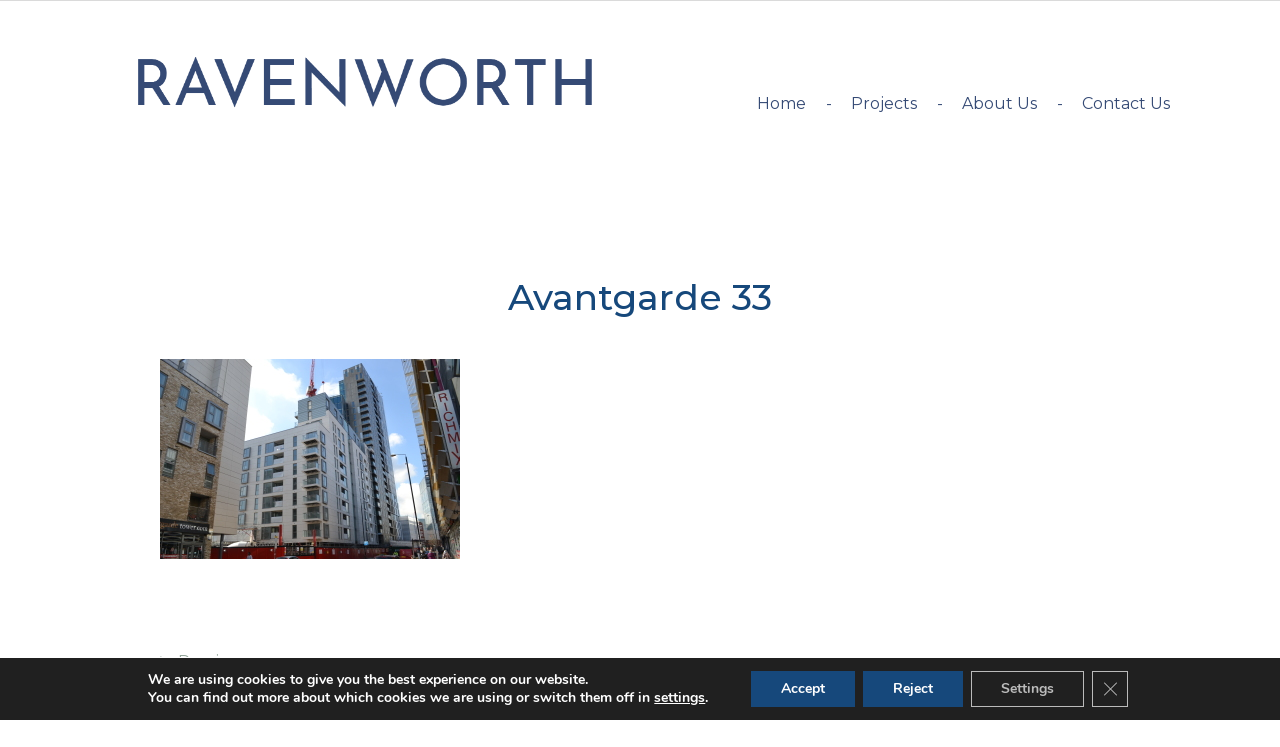

--- FILE ---
content_type: text/html; charset=UTF-8
request_url: https://www.ravenworth.co.uk/?attachment_id=303
body_size: 10451
content:
<!DOCTYPE html>
<html lang="en-US">
<head>
	<meta charset="UTF-8">
	
	
	<meta name="viewport" content="width=device-width, initial-scale=1" />
<meta name='robots' content='index, follow, max-image-preview:large, max-snippet:-1, max-video-preview:-1' />

	<!-- This site is optimized with the Yoast SEO plugin v20.5 - https://yoast.com/wordpress/plugins/seo/ -->
	<title>Avantgarde 33 - Ravenworth</title>
	<link rel="canonical" href="https://www.ravenworth.co.uk/" />
	<meta property="og:locale" content="en_US" />
	<meta property="og:type" content="article" />
	<meta property="og:title" content="Avantgarde 33 - Ravenworth" />
	<meta property="og:url" content="https://www.ravenworth.co.uk/" />
	<meta property="og:site_name" content="Ravenworth" />
	<meta property="og:image" content="https://www.ravenworth.co.uk" />
	<meta property="og:image:width" content="500" />
	<meta property="og:image:height" content="333" />
	<meta property="og:image:type" content="image/jpeg" />
	<script type="application/ld+json" class="yoast-schema-graph">{"@context":"https://schema.org","@graph":[{"@type":"WebPage","@id":"https://www.ravenworth.co.uk/","url":"https://www.ravenworth.co.uk/","name":"Avantgarde 33 - Ravenworth","isPartOf":{"@id":"https://www.ravenworth.co.uk/#website"},"primaryImageOfPage":{"@id":"https://www.ravenworth.co.uk/#primaryimage"},"image":{"@id":"https://www.ravenworth.co.uk/#primaryimage"},"thumbnailUrl":"https://www.ravenworth.co.uk/wp-content/uploads/2014/10/Avantgarde-33-e1417519193782.jpg","datePublished":"2014-12-02T11:18:20+00:00","dateModified":"2014-12-02T11:18:20+00:00","breadcrumb":{"@id":"https://www.ravenworth.co.uk/#breadcrumb"},"inLanguage":"en-US","potentialAction":[{"@type":"ReadAction","target":["https://www.ravenworth.co.uk/"]}]},{"@type":"ImageObject","inLanguage":"en-US","@id":"https://www.ravenworth.co.uk/#primaryimage","url":"https://www.ravenworth.co.uk/wp-content/uploads/2014/10/Avantgarde-33-e1417519193782.jpg","contentUrl":"https://www.ravenworth.co.uk/wp-content/uploads/2014/10/Avantgarde-33-e1417519193782.jpg","width":500,"height":333},{"@type":"BreadcrumbList","@id":"https://www.ravenworth.co.uk/#breadcrumb","itemListElement":[{"@type":"ListItem","position":1,"name":"Home","item":"https://www.ravenworth.co.uk/"},{"@type":"ListItem","position":2,"name":"Avantgarde 33"}]},{"@type":"WebSite","@id":"https://www.ravenworth.co.uk/#website","url":"https://www.ravenworth.co.uk/","name":"Ravenworth","description":"","publisher":{"@id":"https://www.ravenworth.co.uk/#organization"},"potentialAction":[{"@type":"SearchAction","target":{"@type":"EntryPoint","urlTemplate":"https://www.ravenworth.co.uk/?s={search_term_string}"},"query-input":"required name=search_term_string"}],"inLanguage":"en-US"},{"@type":"Organization","@id":"https://www.ravenworth.co.uk/#organization","name":"Ravenworth","url":"https://www.ravenworth.co.uk/","logo":{"@type":"ImageObject","inLanguage":"en-US","@id":"https://www.ravenworth.co.uk/#/schema/logo/image/","url":"https://www.ravenworth.co.uk/wp-content/uploads/2022/09/cropped-Screenshot-2022-09-15-at-15.04.12.png","contentUrl":"https://www.ravenworth.co.uk/wp-content/uploads/2022/09/cropped-Screenshot-2022-09-15-at-15.04.12.png","width":1037,"height":177,"caption":"Ravenworth"},"image":{"@id":"https://www.ravenworth.co.uk/#/schema/logo/image/"}}]}</script>
	<!-- / Yoast SEO plugin. -->


<title>Avantgarde 33 - Ravenworth</title>
<link rel='dns-prefetch' href='//fonts.googleapis.com' />
<link rel="alternate" type="application/rss+xml" title="Ravenworth &raquo; Feed" href="https://www.ravenworth.co.uk/feed/" />
<link rel="alternate" type="application/rss+xml" title="Ravenworth &raquo; Comments Feed" href="https://www.ravenworth.co.uk/comments/feed/" />
<link rel="alternate" type="application/rss+xml" title="Ravenworth &raquo; Avantgarde 33 Comments Feed" href="https://www.ravenworth.co.uk/?attachment_id=303/feed/" />
<script>
window._wpemojiSettings = {"baseUrl":"https:\/\/s.w.org\/images\/core\/emoji\/14.0.0\/72x72\/","ext":".png","svgUrl":"https:\/\/s.w.org\/images\/core\/emoji\/14.0.0\/svg\/","svgExt":".svg","source":{"concatemoji":"https:\/\/www.ravenworth.co.uk\/wp-includes\/js\/wp-emoji-release.min.js?ver=6.2.8"}};
/*! This file is auto-generated */
!function(e,a,t){var n,r,o,i=a.createElement("canvas"),p=i.getContext&&i.getContext("2d");function s(e,t){p.clearRect(0,0,i.width,i.height),p.fillText(e,0,0);e=i.toDataURL();return p.clearRect(0,0,i.width,i.height),p.fillText(t,0,0),e===i.toDataURL()}function c(e){var t=a.createElement("script");t.src=e,t.defer=t.type="text/javascript",a.getElementsByTagName("head")[0].appendChild(t)}for(o=Array("flag","emoji"),t.supports={everything:!0,everythingExceptFlag:!0},r=0;r<o.length;r++)t.supports[o[r]]=function(e){if(p&&p.fillText)switch(p.textBaseline="top",p.font="600 32px Arial",e){case"flag":return s("\ud83c\udff3\ufe0f\u200d\u26a7\ufe0f","\ud83c\udff3\ufe0f\u200b\u26a7\ufe0f")?!1:!s("\ud83c\uddfa\ud83c\uddf3","\ud83c\uddfa\u200b\ud83c\uddf3")&&!s("\ud83c\udff4\udb40\udc67\udb40\udc62\udb40\udc65\udb40\udc6e\udb40\udc67\udb40\udc7f","\ud83c\udff4\u200b\udb40\udc67\u200b\udb40\udc62\u200b\udb40\udc65\u200b\udb40\udc6e\u200b\udb40\udc67\u200b\udb40\udc7f");case"emoji":return!s("\ud83e\udef1\ud83c\udffb\u200d\ud83e\udef2\ud83c\udfff","\ud83e\udef1\ud83c\udffb\u200b\ud83e\udef2\ud83c\udfff")}return!1}(o[r]),t.supports.everything=t.supports.everything&&t.supports[o[r]],"flag"!==o[r]&&(t.supports.everythingExceptFlag=t.supports.everythingExceptFlag&&t.supports[o[r]]);t.supports.everythingExceptFlag=t.supports.everythingExceptFlag&&!t.supports.flag,t.DOMReady=!1,t.readyCallback=function(){t.DOMReady=!0},t.supports.everything||(n=function(){t.readyCallback()},a.addEventListener?(a.addEventListener("DOMContentLoaded",n,!1),e.addEventListener("load",n,!1)):(e.attachEvent("onload",n),a.attachEvent("onreadystatechange",function(){"complete"===a.readyState&&t.readyCallback()})),(e=t.source||{}).concatemoji?c(e.concatemoji):e.wpemoji&&e.twemoji&&(c(e.twemoji),c(e.wpemoji)))}(window,document,window._wpemojiSettings);
</script>
<style>
img.wp-smiley,
img.emoji {
	display: inline !important;
	border: none !important;
	box-shadow: none !important;
	height: 1em !important;
	width: 1em !important;
	margin: 0 0.07em !important;
	vertical-align: -0.1em !important;
	background: none !important;
	padding: 0 !important;
}
</style>
	<style id='wp-block-library-inline-css'>
:root{--wp-admin-theme-color:#007cba;--wp-admin-theme-color--rgb:0,124,186;--wp-admin-theme-color-darker-10:#006ba1;--wp-admin-theme-color-darker-10--rgb:0,107,161;--wp-admin-theme-color-darker-20:#005a87;--wp-admin-theme-color-darker-20--rgb:0,90,135;--wp-admin-border-width-focus:2px;--wp-block-synced-color:#7a00df;--wp-block-synced-color--rgb:122,0,223}@media (-webkit-min-device-pixel-ratio:2),(min-resolution:192dpi){:root{--wp-admin-border-width-focus:1.5px}}.wp-element-button{cursor:pointer}:root{--wp--preset--font-size--normal:16px;--wp--preset--font-size--huge:42px}:root .has-very-light-gray-background-color{background-color:#eee}:root .has-very-dark-gray-background-color{background-color:#313131}:root .has-very-light-gray-color{color:#eee}:root .has-very-dark-gray-color{color:#313131}:root .has-vivid-green-cyan-to-vivid-cyan-blue-gradient-background{background:linear-gradient(135deg,#00d084,#0693e3)}:root .has-purple-crush-gradient-background{background:linear-gradient(135deg,#34e2e4,#4721fb 50%,#ab1dfe)}:root .has-hazy-dawn-gradient-background{background:linear-gradient(135deg,#faaca8,#dad0ec)}:root .has-subdued-olive-gradient-background{background:linear-gradient(135deg,#fafae1,#67a671)}:root .has-atomic-cream-gradient-background{background:linear-gradient(135deg,#fdd79a,#004a59)}:root .has-nightshade-gradient-background{background:linear-gradient(135deg,#330968,#31cdcf)}:root .has-midnight-gradient-background{background:linear-gradient(135deg,#020381,#2874fc)}.has-regular-font-size{font-size:1em}.has-larger-font-size{font-size:2.625em}.has-normal-font-size{font-size:var(--wp--preset--font-size--normal)}.has-huge-font-size{font-size:var(--wp--preset--font-size--huge)}.has-text-align-center{text-align:center}.has-text-align-left{text-align:left}.has-text-align-right{text-align:right}#end-resizable-editor-section{display:none}.aligncenter{clear:both}.items-justified-left{justify-content:flex-start}.items-justified-center{justify-content:center}.items-justified-right{justify-content:flex-end}.items-justified-space-between{justify-content:space-between}.screen-reader-text{clip:rect(1px,1px,1px,1px);word-wrap:normal!important;border:0;-webkit-clip-path:inset(50%);clip-path:inset(50%);height:1px;margin:-1px;overflow:hidden;padding:0;position:absolute;width:1px}.screen-reader-text:focus{clip:auto!important;background-color:#ddd;-webkit-clip-path:none;clip-path:none;color:#444;display:block;font-size:1em;height:auto;left:5px;line-height:normal;padding:15px 23px 14px;text-decoration:none;top:5px;width:auto;z-index:100000}html :where(.has-border-color){border-style:solid}html :where([style*=border-top-color]){border-top-style:solid}html :where([style*=border-right-color]){border-right-style:solid}html :where([style*=border-bottom-color]){border-bottom-style:solid}html :where([style*=border-left-color]){border-left-style:solid}html :where([style*=border-width]){border-style:solid}html :where([style*=border-top-width]){border-top-style:solid}html :where([style*=border-right-width]){border-right-style:solid}html :where([style*=border-bottom-width]){border-bottom-style:solid}html :where([style*=border-left-width]){border-left-style:solid}html :where(img[class*=wp-image-]){height:auto;max-width:100%}figure{margin:0 0 1em}html :where(.is-position-sticky){--wp-admin--admin-bar--position-offset:var(--wp-admin--admin-bar--height,0px)}@media screen and (max-width:600px){html :where(.is-position-sticky){--wp-admin--admin-bar--position-offset:0px}}
</style>
<link rel='stylesheet' id='classic-theme-styles-css' href='https://www.ravenworth.co.uk/wp-includes/css/classic-themes.min.css?ver=6.2.8' media='all' />
<style id='global-styles-inline-css'>
body{--wp--preset--color--black: #000000;--wp--preset--color--cyan-bluish-gray: #abb8c3;--wp--preset--color--white: #ffffff;--wp--preset--color--pale-pink: #f78da7;--wp--preset--color--vivid-red: #cf2e2e;--wp--preset--color--luminous-vivid-orange: #ff6900;--wp--preset--color--luminous-vivid-amber: #fcb900;--wp--preset--color--light-green-cyan: #7bdcb5;--wp--preset--color--vivid-green-cyan: #00d084;--wp--preset--color--pale-cyan-blue: #8ed1fc;--wp--preset--color--vivid-cyan-blue: #0693e3;--wp--preset--color--vivid-purple: #9b51e0;--wp--preset--gradient--vivid-cyan-blue-to-vivid-purple: linear-gradient(135deg,rgba(6,147,227,1) 0%,rgb(155,81,224) 100%);--wp--preset--gradient--light-green-cyan-to-vivid-green-cyan: linear-gradient(135deg,rgb(122,220,180) 0%,rgb(0,208,130) 100%);--wp--preset--gradient--luminous-vivid-amber-to-luminous-vivid-orange: linear-gradient(135deg,rgba(252,185,0,1) 0%,rgba(255,105,0,1) 100%);--wp--preset--gradient--luminous-vivid-orange-to-vivid-red: linear-gradient(135deg,rgba(255,105,0,1) 0%,rgb(207,46,46) 100%);--wp--preset--gradient--very-light-gray-to-cyan-bluish-gray: linear-gradient(135deg,rgb(238,238,238) 0%,rgb(169,184,195) 100%);--wp--preset--gradient--cool-to-warm-spectrum: linear-gradient(135deg,rgb(74,234,220) 0%,rgb(151,120,209) 20%,rgb(207,42,186) 40%,rgb(238,44,130) 60%,rgb(251,105,98) 80%,rgb(254,248,76) 100%);--wp--preset--gradient--blush-light-purple: linear-gradient(135deg,rgb(255,206,236) 0%,rgb(152,150,240) 100%);--wp--preset--gradient--blush-bordeaux: linear-gradient(135deg,rgb(254,205,165) 0%,rgb(254,45,45) 50%,rgb(107,0,62) 100%);--wp--preset--gradient--luminous-dusk: linear-gradient(135deg,rgb(255,203,112) 0%,rgb(199,81,192) 50%,rgb(65,88,208) 100%);--wp--preset--gradient--pale-ocean: linear-gradient(135deg,rgb(255,245,203) 0%,rgb(182,227,212) 50%,rgb(51,167,181) 100%);--wp--preset--gradient--electric-grass: linear-gradient(135deg,rgb(202,248,128) 0%,rgb(113,206,126) 100%);--wp--preset--gradient--midnight: linear-gradient(135deg,rgb(2,3,129) 0%,rgb(40,116,252) 100%);--wp--preset--duotone--dark-grayscale: url('#wp-duotone-dark-grayscale');--wp--preset--duotone--grayscale: url('#wp-duotone-grayscale');--wp--preset--duotone--purple-yellow: url('#wp-duotone-purple-yellow');--wp--preset--duotone--blue-red: url('#wp-duotone-blue-red');--wp--preset--duotone--midnight: url('#wp-duotone-midnight');--wp--preset--duotone--magenta-yellow: url('#wp-duotone-magenta-yellow');--wp--preset--duotone--purple-green: url('#wp-duotone-purple-green');--wp--preset--duotone--blue-orange: url('#wp-duotone-blue-orange');--wp--preset--font-size--small: 13px;--wp--preset--font-size--medium: 20px;--wp--preset--font-size--large: 36px;--wp--preset--font-size--x-large: 42px;--wp--preset--spacing--20: 0.44rem;--wp--preset--spacing--30: 0.67rem;--wp--preset--spacing--40: 1rem;--wp--preset--spacing--50: 1.5rem;--wp--preset--spacing--60: 2.25rem;--wp--preset--spacing--70: 3.38rem;--wp--preset--spacing--80: 5.06rem;--wp--preset--shadow--natural: 6px 6px 9px rgba(0, 0, 0, 0.2);--wp--preset--shadow--deep: 12px 12px 50px rgba(0, 0, 0, 0.4);--wp--preset--shadow--sharp: 6px 6px 0px rgba(0, 0, 0, 0.2);--wp--preset--shadow--outlined: 6px 6px 0px -3px rgba(255, 255, 255, 1), 6px 6px rgba(0, 0, 0, 1);--wp--preset--shadow--crisp: 6px 6px 0px rgba(0, 0, 0, 1);}:where(.is-layout-flex){gap: 0.5em;}body .is-layout-flow > .alignleft{float: left;margin-inline-start: 0;margin-inline-end: 2em;}body .is-layout-flow > .alignright{float: right;margin-inline-start: 2em;margin-inline-end: 0;}body .is-layout-flow > .aligncenter{margin-left: auto !important;margin-right: auto !important;}body .is-layout-constrained > .alignleft{float: left;margin-inline-start: 0;margin-inline-end: 2em;}body .is-layout-constrained > .alignright{float: right;margin-inline-start: 2em;margin-inline-end: 0;}body .is-layout-constrained > .aligncenter{margin-left: auto !important;margin-right: auto !important;}body .is-layout-constrained > :where(:not(.alignleft):not(.alignright):not(.alignfull)){max-width: var(--wp--style--global--content-size);margin-left: auto !important;margin-right: auto !important;}body .is-layout-constrained > .alignwide{max-width: var(--wp--style--global--wide-size);}body .is-layout-flex{display: flex;}body .is-layout-flex{flex-wrap: wrap;align-items: center;}body .is-layout-flex > *{margin: 0;}:where(.wp-block-columns.is-layout-flex){gap: 2em;}.has-black-color{color: var(--wp--preset--color--black) !important;}.has-cyan-bluish-gray-color{color: var(--wp--preset--color--cyan-bluish-gray) !important;}.has-white-color{color: var(--wp--preset--color--white) !important;}.has-pale-pink-color{color: var(--wp--preset--color--pale-pink) !important;}.has-vivid-red-color{color: var(--wp--preset--color--vivid-red) !important;}.has-luminous-vivid-orange-color{color: var(--wp--preset--color--luminous-vivid-orange) !important;}.has-luminous-vivid-amber-color{color: var(--wp--preset--color--luminous-vivid-amber) !important;}.has-light-green-cyan-color{color: var(--wp--preset--color--light-green-cyan) !important;}.has-vivid-green-cyan-color{color: var(--wp--preset--color--vivid-green-cyan) !important;}.has-pale-cyan-blue-color{color: var(--wp--preset--color--pale-cyan-blue) !important;}.has-vivid-cyan-blue-color{color: var(--wp--preset--color--vivid-cyan-blue) !important;}.has-vivid-purple-color{color: var(--wp--preset--color--vivid-purple) !important;}.has-black-background-color{background-color: var(--wp--preset--color--black) !important;}.has-cyan-bluish-gray-background-color{background-color: var(--wp--preset--color--cyan-bluish-gray) !important;}.has-white-background-color{background-color: var(--wp--preset--color--white) !important;}.has-pale-pink-background-color{background-color: var(--wp--preset--color--pale-pink) !important;}.has-vivid-red-background-color{background-color: var(--wp--preset--color--vivid-red) !important;}.has-luminous-vivid-orange-background-color{background-color: var(--wp--preset--color--luminous-vivid-orange) !important;}.has-luminous-vivid-amber-background-color{background-color: var(--wp--preset--color--luminous-vivid-amber) !important;}.has-light-green-cyan-background-color{background-color: var(--wp--preset--color--light-green-cyan) !important;}.has-vivid-green-cyan-background-color{background-color: var(--wp--preset--color--vivid-green-cyan) !important;}.has-pale-cyan-blue-background-color{background-color: var(--wp--preset--color--pale-cyan-blue) !important;}.has-vivid-cyan-blue-background-color{background-color: var(--wp--preset--color--vivid-cyan-blue) !important;}.has-vivid-purple-background-color{background-color: var(--wp--preset--color--vivid-purple) !important;}.has-black-border-color{border-color: var(--wp--preset--color--black) !important;}.has-cyan-bluish-gray-border-color{border-color: var(--wp--preset--color--cyan-bluish-gray) !important;}.has-white-border-color{border-color: var(--wp--preset--color--white) !important;}.has-pale-pink-border-color{border-color: var(--wp--preset--color--pale-pink) !important;}.has-vivid-red-border-color{border-color: var(--wp--preset--color--vivid-red) !important;}.has-luminous-vivid-orange-border-color{border-color: var(--wp--preset--color--luminous-vivid-orange) !important;}.has-luminous-vivid-amber-border-color{border-color: var(--wp--preset--color--luminous-vivid-amber) !important;}.has-light-green-cyan-border-color{border-color: var(--wp--preset--color--light-green-cyan) !important;}.has-vivid-green-cyan-border-color{border-color: var(--wp--preset--color--vivid-green-cyan) !important;}.has-pale-cyan-blue-border-color{border-color: var(--wp--preset--color--pale-cyan-blue) !important;}.has-vivid-cyan-blue-border-color{border-color: var(--wp--preset--color--vivid-cyan-blue) !important;}.has-vivid-purple-border-color{border-color: var(--wp--preset--color--vivid-purple) !important;}.has-vivid-cyan-blue-to-vivid-purple-gradient-background{background: var(--wp--preset--gradient--vivid-cyan-blue-to-vivid-purple) !important;}.has-light-green-cyan-to-vivid-green-cyan-gradient-background{background: var(--wp--preset--gradient--light-green-cyan-to-vivid-green-cyan) !important;}.has-luminous-vivid-amber-to-luminous-vivid-orange-gradient-background{background: var(--wp--preset--gradient--luminous-vivid-amber-to-luminous-vivid-orange) !important;}.has-luminous-vivid-orange-to-vivid-red-gradient-background{background: var(--wp--preset--gradient--luminous-vivid-orange-to-vivid-red) !important;}.has-very-light-gray-to-cyan-bluish-gray-gradient-background{background: var(--wp--preset--gradient--very-light-gray-to-cyan-bluish-gray) !important;}.has-cool-to-warm-spectrum-gradient-background{background: var(--wp--preset--gradient--cool-to-warm-spectrum) !important;}.has-blush-light-purple-gradient-background{background: var(--wp--preset--gradient--blush-light-purple) !important;}.has-blush-bordeaux-gradient-background{background: var(--wp--preset--gradient--blush-bordeaux) !important;}.has-luminous-dusk-gradient-background{background: var(--wp--preset--gradient--luminous-dusk) !important;}.has-pale-ocean-gradient-background{background: var(--wp--preset--gradient--pale-ocean) !important;}.has-electric-grass-gradient-background{background: var(--wp--preset--gradient--electric-grass) !important;}.has-midnight-gradient-background{background: var(--wp--preset--gradient--midnight) !important;}.has-small-font-size{font-size: var(--wp--preset--font-size--small) !important;}.has-medium-font-size{font-size: var(--wp--preset--font-size--medium) !important;}.has-large-font-size{font-size: var(--wp--preset--font-size--large) !important;}.has-x-large-font-size{font-size: var(--wp--preset--font-size--x-large) !important;}
</style>
<link rel='stylesheet' id='contact-form-7-css' href='https://www.ravenworth.co.uk/wp-content/plugins/contact-form-7/includes/css/styles.css?ver=5.7.5.1' media='all' />
<link rel='stylesheet' id='respslidercss-css' href='https://www.ravenworth.co.uk/wp-content/plugins/responsive-header-image-slider/css/responsiveimgslider.css?ver=3.2.1' media='all' />
<link rel='stylesheet' id='seedprod-style-css' href='https://www.ravenworth.co.uk/wp-content/plugins/seedprod-coming-soon-pro-5/public/css/tailwind.min.css?ver=6.15.11' media='all' />
<link rel='stylesheet' id='seedprod-font-awesome-css' href='https://www.ravenworth.co.uk/wp-content/plugins/seedprod-coming-soon-pro-5/public/fontawesome/css/all.min.css?ver=6.15.11' media='all' />
<link rel='stylesheet' id='seedprod-css-global-css' href='https://www.ravenworth.co.uk/wp-content/uploads/seedprod-css/style-global.css?ver=1684398364' media='all' />
<link rel='stylesheet' id='seedprod-css-1191-css' href='https://www.ravenworth.co.uk/wp-content/uploads/seedprod-css/style-1191.css?ver=1684398108' media='all' />
<link rel='stylesheet' id='seedprod-css-1196-css' href='https://www.ravenworth.co.uk/wp-content/uploads/seedprod-css/style-1196.css?ver=1681388778' media='all' />
<link rel='stylesheet' id='seedprod-css-1192-css' href='https://www.ravenworth.co.uk/wp-content/uploads/seedprod-css/style-1192.css?ver=1751363029' media='all' />
<link rel='stylesheet' id='seedprod-google-fonts-1190-css' href='https://fonts.googleapis.com/css?family=Montserrat%3A400%2C500&#038;display=swap&#038;ver=6.15.11' media='all' />
<link rel='stylesheet' id='moove_gdpr_frontend-css' href='https://www.ravenworth.co.uk/wp-content/plugins/gdpr-cookie-compliance/dist/styles/gdpr-main.css?ver=4.10.6' media='all' />
<style id='moove_gdpr_frontend-inline-css'>
#moove_gdpr_cookie_modal,#moove_gdpr_cookie_info_bar,.gdpr_cookie_settings_shortcode_content{font-family:Nunito,sans-serif}#moove_gdpr_save_popup_settings_button{background-color:#373737;color:#fff}#moove_gdpr_save_popup_settings_button:hover{background-color:#000}#moove_gdpr_cookie_info_bar .moove-gdpr-info-bar-container .moove-gdpr-info-bar-content a.mgbutton,#moove_gdpr_cookie_info_bar .moove-gdpr-info-bar-container .moove-gdpr-info-bar-content button.mgbutton{background-color:#16487b}#moove_gdpr_cookie_modal .moove-gdpr-modal-content .moove-gdpr-modal-footer-content .moove-gdpr-button-holder a.mgbutton,#moove_gdpr_cookie_modal .moove-gdpr-modal-content .moove-gdpr-modal-footer-content .moove-gdpr-button-holder button.mgbutton,.gdpr_cookie_settings_shortcode_content .gdpr-shr-button.button-green{background-color:#16487b;border-color:#16487b}#moove_gdpr_cookie_modal .moove-gdpr-modal-content .moove-gdpr-modal-footer-content .moove-gdpr-button-holder a.mgbutton:hover,#moove_gdpr_cookie_modal .moove-gdpr-modal-content .moove-gdpr-modal-footer-content .moove-gdpr-button-holder button.mgbutton:hover,.gdpr_cookie_settings_shortcode_content .gdpr-shr-button.button-green:hover{background-color:#fff;color:#16487b}#moove_gdpr_cookie_modal .moove-gdpr-modal-content .moove-gdpr-modal-close i,#moove_gdpr_cookie_modal .moove-gdpr-modal-content .moove-gdpr-modal-close span.gdpr-icon{background-color:#16487b;border:1px solid #16487b}#moove_gdpr_cookie_info_bar span.change-settings-button.focus-g,#moove_gdpr_cookie_info_bar span.change-settings-button:focus{-webkit-box-shadow:0 0 1px 3px #16487b;-moz-box-shadow:0 0 1px 3px #16487b;box-shadow:0 0 1px 3px #16487b}#moove_gdpr_cookie_modal .moove-gdpr-modal-content .moove-gdpr-modal-close i:hover,#moove_gdpr_cookie_modal .moove-gdpr-modal-content .moove-gdpr-modal-close span.gdpr-icon:hover,#moove_gdpr_cookie_info_bar span[data-href]>u.change-settings-button{color:#16487b}#moove_gdpr_cookie_modal .moove-gdpr-modal-content .moove-gdpr-modal-left-content #moove-gdpr-menu li.menu-item-selected a span.gdpr-icon,#moove_gdpr_cookie_modal .moove-gdpr-modal-content .moove-gdpr-modal-left-content #moove-gdpr-menu li.menu-item-selected button span.gdpr-icon{color:inherit}#moove_gdpr_cookie_modal .moove-gdpr-modal-content .moove-gdpr-modal-left-content #moove-gdpr-menu li a span.gdpr-icon,#moove_gdpr_cookie_modal .moove-gdpr-modal-content .moove-gdpr-modal-left-content #moove-gdpr-menu li button span.gdpr-icon{color:inherit}#moove_gdpr_cookie_modal .gdpr-acc-link{line-height:0;font-size:0;color:transparent;position:absolute}#moove_gdpr_cookie_modal .moove-gdpr-modal-content .moove-gdpr-modal-close:hover i,#moove_gdpr_cookie_modal .moove-gdpr-modal-content .moove-gdpr-modal-left-content #moove-gdpr-menu li a,#moove_gdpr_cookie_modal .moove-gdpr-modal-content .moove-gdpr-modal-left-content #moove-gdpr-menu li button,#moove_gdpr_cookie_modal .moove-gdpr-modal-content .moove-gdpr-modal-left-content #moove-gdpr-menu li button i,#moove_gdpr_cookie_modal .moove-gdpr-modal-content .moove-gdpr-modal-left-content #moove-gdpr-menu li a i,#moove_gdpr_cookie_modal .moove-gdpr-modal-content .moove-gdpr-tab-main .moove-gdpr-tab-main-content a:hover,#moove_gdpr_cookie_info_bar.moove-gdpr-dark-scheme .moove-gdpr-info-bar-container .moove-gdpr-info-bar-content a.mgbutton:hover,#moove_gdpr_cookie_info_bar.moove-gdpr-dark-scheme .moove-gdpr-info-bar-container .moove-gdpr-info-bar-content button.mgbutton:hover,#moove_gdpr_cookie_info_bar.moove-gdpr-dark-scheme .moove-gdpr-info-bar-container .moove-gdpr-info-bar-content a:hover,#moove_gdpr_cookie_info_bar.moove-gdpr-dark-scheme .moove-gdpr-info-bar-container .moove-gdpr-info-bar-content button:hover,#moove_gdpr_cookie_info_bar.moove-gdpr-dark-scheme .moove-gdpr-info-bar-container .moove-gdpr-info-bar-content span.change-settings-button:hover,#moove_gdpr_cookie_info_bar.moove-gdpr-dark-scheme .moove-gdpr-info-bar-container .moove-gdpr-info-bar-content u.change-settings-button:hover,#moove_gdpr_cookie_info_bar span[data-href]>u.change-settings-button,#moove_gdpr_cookie_info_bar.moove-gdpr-dark-scheme .moove-gdpr-info-bar-container .moove-gdpr-info-bar-content a.mgbutton.focus-g,#moove_gdpr_cookie_info_bar.moove-gdpr-dark-scheme .moove-gdpr-info-bar-container .moove-gdpr-info-bar-content button.mgbutton.focus-g,#moove_gdpr_cookie_info_bar.moove-gdpr-dark-scheme .moove-gdpr-info-bar-container .moove-gdpr-info-bar-content a.focus-g,#moove_gdpr_cookie_info_bar.moove-gdpr-dark-scheme .moove-gdpr-info-bar-container .moove-gdpr-info-bar-content button.focus-g,#moove_gdpr_cookie_info_bar.moove-gdpr-dark-scheme .moove-gdpr-info-bar-container .moove-gdpr-info-bar-content a.mgbutton:focus,#moove_gdpr_cookie_info_bar.moove-gdpr-dark-scheme .moove-gdpr-info-bar-container .moove-gdpr-info-bar-content button.mgbutton:focus,#moove_gdpr_cookie_info_bar.moove-gdpr-dark-scheme .moove-gdpr-info-bar-container .moove-gdpr-info-bar-content a:focus,#moove_gdpr_cookie_info_bar.moove-gdpr-dark-scheme .moove-gdpr-info-bar-container .moove-gdpr-info-bar-content button:focus,#moove_gdpr_cookie_info_bar.moove-gdpr-dark-scheme .moove-gdpr-info-bar-container .moove-gdpr-info-bar-content span.change-settings-button.focus-g,span.change-settings-button:focus,#moove_gdpr_cookie_info_bar.moove-gdpr-dark-scheme .moove-gdpr-info-bar-container .moove-gdpr-info-bar-content u.change-settings-button.focus-g,#moove_gdpr_cookie_info_bar.moove-gdpr-dark-scheme .moove-gdpr-info-bar-container .moove-gdpr-info-bar-content u.change-settings-button:focus{color:#16487b}#moove_gdpr_cookie_modal.gdpr_lightbox-hide{display:none}#moove_gdpr_cookie_info_bar .moove-gdpr-info-bar-container .moove-gdpr-info-bar-content a.mgbutton,#moove_gdpr_cookie_info_bar .moove-gdpr-info-bar-container .moove-gdpr-info-bar-content button.mgbutton,#moove_gdpr_cookie_modal .moove-gdpr-modal-content .moove-gdpr-modal-footer-content .moove-gdpr-button-holder a.mgbutton,#moove_gdpr_cookie_modal .moove-gdpr-modal-content .moove-gdpr-modal-footer-content .moove-gdpr-button-holder button.mgbutton,.gdpr-shr-button,#moove_gdpr_cookie_info_bar .moove-gdpr-infobar-close-btn{border-radius:0}
</style>
<script src='https://www.ravenworth.co.uk/wp-includes/js/jquery/jquery.min.js?ver=3.6.4' id='jquery-core-js'></script>
<script src='https://www.ravenworth.co.uk/wp-includes/js/jquery/jquery-migrate.min.js?ver=3.4.0' id='jquery-migrate-js'></script>
<script src='https://www.ravenworth.co.uk/wp-content/plugins/responsive-header-image-slider/js/jquery.slides.min.js?ver=3.2.1' id='respsliderjs-js'></script>
<link rel="https://api.w.org/" href="https://www.ravenworth.co.uk/wp-json/" /><link rel="alternate" type="application/json" href="https://www.ravenworth.co.uk/wp-json/wp/v2/media/303" /><link rel="EditURI" type="application/rsd+xml" title="RSD" href="https://www.ravenworth.co.uk/xmlrpc.php?rsd" />
<link rel="wlwmanifest" type="application/wlwmanifest+xml" href="https://www.ravenworth.co.uk/wp-includes/wlwmanifest.xml" />
<meta name="generator" content="WordPress 6.2.8" />
<link rel='shortlink' href='https://www.ravenworth.co.uk/?p=303' />
<link rel="alternate" type="application/json+oembed" href="https://www.ravenworth.co.uk/wp-json/oembed/1.0/embed?url=https%3A%2F%2Fwww.ravenworth.co.uk%2F%3Fattachment_id%3D303" />
<link rel="alternate" type="text/xml+oembed" href="https://www.ravenworth.co.uk/wp-json/oembed/1.0/embed?url=https%3A%2F%2Fwww.ravenworth.co.uk%2F%3Fattachment_id%3D303&#038;format=xml" />
	<meta name="viewport" content="width=device-width, initial-scale=1.0">

</head>
<body class="attachment attachment-template-default single single-attachment postid-303 attachmentid-303 attachment-jpeg wp-custom-logo wp-embed-responsive sp-antialiased theme-seedprod">

<section id="sp-r9higv"    class="sp-el-section  spBgfullbottom"><div id="sp-kvrblc"    class="sp-el-row sm:sp-flex sp-w-full  sp-m-auto sp-justify-between"><div id="sp-zfpk4z"    class="sp-el-col  sp-w-full"><div class="sp-col-shape sp-col-top" id="sp-yfgktrxdoe"><div></div></div><div class="sp-col-shape sp-col-bottom" id="sp-lzd160klr8"><div></div></div><div id="sp-m8h4zv"    class="sp-divider-wrapper sp-flex sp-el-block sp-divider-block-m8h4zv"><div class="sp-divider sp-flex" id="sp-27yvebyx0c"></div></div></div></div></section><section id="sp-f97r4q"    class="sp-el-section"><div id="sp-vil9et"    class="sp-el-row sm:sp-flex sp-w-full  sp-m-auto sp-justify-between"><div id="sp-rjnojz"    class="sp-el-col  sp-w-full"><div class="sp-col-shape sp-col-top" id="sp-ixm89i7z5q"><div></div></div><div class="sp-col-shape sp-col-bottom" id="sp-oit7h9n50l"><div></div></div><figure id="sp-ohzcjl"  class="sp-image-wrapper sp-el-block"><div><span><a href="https://www.ravenworth.co.uk/home" target="" rel="" class="sp-inline-block"><img src="https://www.ravenworth.co.uk/wp-content/uploads/2023/05/Ravenworth-logo-RGB.png" alt="" width="1738" height="409" srcset=" https://www.ravenworth.co.uk/wp-content/uploads/2023/05/Ravenworth-logo-RGB-150x150.png 150w, https://www.ravenworth.co.uk/wp-content/uploads/2023/05/Ravenworth-logo-RGB-300x71.png 300w, https://www.ravenworth.co.uk/wp-content/uploads/2023/05/Ravenworth-logo-RGB-1024x241.png 1024w, https://www.ravenworth.co.uk/wp-content/uploads/2023/05/Ravenworth-logo-RGB.png 1738w" id="sp-n98b659dwr"></a></span></div></figure></div><div id="sp-nwmiks"    class="sp-el-col  sp-w-full"><div class="sp-col-shape sp-col-top" id="sp-2zp4h6mkzt"><div></div></div><div class="sp-col-shape sp-col-bottom" id="sp-04p1h45o6c"><div></div></div><div id="sp-shp2ks"  class="sp-spacer"></div><div id="sp-rtv8ql"  class="sp-spacer"></div><div id="sp-dr74ux"    class="sp-nav sp-flex sp-el-block sp-justify-end sp-nav-menu-block-dr74ux"><div><ul class="sp-nav-wrapper sp-flex sp-items-center"><li class="sp-flex sp-items-center sp-justify-end"><a href="https://www.ravenworth.co.uk/home" target="" rel="" id="sp-j4v0n7ksiq"><span>Home</span></a></li><li class="sp-flex sp-items-center sp-justify-end"><span class="sp-navmenu-list-items-divider" id="sp-50ia6qdzz9"> - </span><a href="https://www.ravenworth.co.uk/home/projects/" target="" rel="" id="sp-tmusk35f2f"><span>Projects</span></a></li><li class="sp-flex sp-items-center sp-justify-end"><span class="sp-navmenu-list-items-divider" id="sp-su0kw9fq0b"> - </span><a href="https://www.ravenworth.co.uk/home/about-us/" target="" rel="" id="sp-l353sh74ff"><span>About Us</span></a></li><li class="sp-flex sp-items-center sp-justify-end"><span class="sp-navmenu-list-items-divider" id="sp-6qkp7jrakk"> - </span><a href="https://www.ravenworth.co.uk/home/contact-us/" target="" rel="nofollow" id="sp-kab7awy127"><span>Contact Us</span></a></li></ul></div></div></div></div></section><section id="sp-dks3ko"   class="sp-el-section"><div id="sp-hziq23"   class="sp-el-row sm:sp-flex sp-w-full  sp-m-auto sp-justify-between"><div id="sp-lx2p93"   class="sp-el-col  sp-w-full"><h1 id="sp-fwnyga"    class="sp-css-target sp-el-block  sp-headline-block-fwnyga sp-type-posttitle">Avantgarde 33</h1><figure id="sp-g2b58i"   class="sp-featuredimage-wrapper sp-el-block sp-featuredimage-block-g2b58i"><span class="">        </span></figure><div id="sp-vt5pos"    class="sp-css-target sp-text-wrapper sp-el-block  sp-postcontent sp-text-wrapper-vt5pos"><p class="attachment"><a href='https://www.ravenworth.co.uk/wp-content/uploads/2014/10/Avantgarde-33-e1417519193782.jpg'><img width="300" height="200" src="https://www.ravenworth.co.uk/wp-content/uploads/2014/10/Avantgarde-33-300x200.jpg" class="attachment-medium size-medium" alt="" decoding="async" loading="lazy" srcset="https://www.ravenworth.co.uk/wp-content/uploads/2014/10/Avantgarde-33-300x200.jpg 300w, https://www.ravenworth.co.uk/wp-content/uploads/2014/10/Avantgarde-33-1024x682.jpg 1024w, https://www.ravenworth.co.uk/wp-content/uploads/2014/10/Avantgarde-33-e1417519193782.jpg 500w" sizes="(max-width: 300px) 100vw, 300px" /></a></p>
</div><div id="sp-iy1n3n" class="sp-spacer"></div><div id="sp-h87dwu"    class="sp-postnavigation-wrapper sp-postnavigation-block-h87dwu"><pre ></pre><pre ></pre><div class="sp-postnavigation-shortcodes"><div class="sp-postnavigation-previous-next">       <a href="https://www.ravenworth.co.uk/?p=123" rel="prev"><span class="sp-postnavigation-previous"><span class="sp-postnavigation-previous-label"><svg class="sp-postnavigation-previous-icon" width="24" height="24" aria-hidden="true" role="img" focusable="false" viewBox="0 0 24 24" fill="none" xmlns="http://www.w3.org/2000/svg"><path fill-rule="evenodd" clip-rule="evenodd" d="M20 13v-2H8l4-4-1-2-7 7 7 7 1-2-4-4z" fill="currentColor"></path></svg> Previous</span><span class="sp-postnavigation-previous-title">Avantgarde, Bethnal Green, London.</span></span></a>            </div></div></div></div></div></section><section id="sp-ywjoni"    class="sp-el-section"><div id="sp-k59n4l"    class="sp-el-row sm:sp-flex sp-w-full  sp-m-auto sp-justify-between"><div id="sp-gmnihq"    class="sp-el-col  sp-w-full"><div class="sp-col-shape sp-col-top" id="sp-mcw1d5v4nu"><div></div></div><div class="sp-col-shape sp-col-bottom" id="sp-6b0rq8n8sm"><div></div></div><div id="sp-hhlun1"  class="sp-spacer"></div><div id="sp-i3j3og"    class="sp-nav sp-flex sp-el-block sp-justify-center sp-nav-menu-block-i3j3og"><div><ul class="sp-nav-wrapper sp-flex sp-items-center"><li class="sp-flex sp-items-center sp-justify-center"><a href="https://www.ravenworth.co.uk/home/about-us/" target="" rel="" id="sp-nxe3vtzhcq"><span>About Us</span></a></li><li class="sp-flex sp-items-center sp-justify-center"><span class="sp-navmenu-list-items-divider" id="sp-q7b1081ywb"> - </span><a href="https://www.ravenworth.co.uk/home/projects/" target="" rel="" id="sp-xuaxpsonxq"><span>Projects</span></a></li><li class="sp-flex sp-items-center sp-justify-center"><span class="sp-navmenu-list-items-divider" id="sp-nwp2t0cv78"> - </span><a href="https://www.ravenworth.co.uk/home/contact-us/" target="" rel="nofollow" id="sp-7xgvg1lhxg"><span>Contact Us</span></a></li><li class="sp-flex sp-items-center sp-justify-center"><span class="sp-navmenu-list-items-divider" id="sp-etsxx1ay76"> - </span><a href="https://www.ravenworth.co.uk/home/join-our-team/" target="" rel="" id="sp-1282urqx49"><span>Join Our Team</span></a></li></ul></div></div><div id="sp-lg9s7p"    class="sp-nav sp-flex sp-el-block sp-justify-center sp-nav-menu-block-lg9s7p"><div><ul class="sp-nav-wrapper sp-flex sp-items-center"><li class="sp-flex sp-items-center sp-justify-center"><a href="https://www.ravenworth.co.uk/home/sustainability/sustainability-policy/" target="" rel="" id="sp-haz7tkwtfd"><span>Sustainability Policy</span></a></li><li class="sp-flex sp-items-center sp-justify-center"><span class="sp-navmenu-list-items-divider" id="sp-kne5uuklej"> - </span><a href="https://www.ravenworth.co.uk/home/privacypolicy/" target="" rel="" id="sp-z7c1cjzlqb"><span>Privacy Policy</span></a></li><li class="sp-flex sp-items-center sp-justify-center"><span class="sp-navmenu-list-items-divider" id="sp-1rhmypwz9x"> - </span><a href="https://www.ravenworth.co.uk/home/anti-modern-slavery-statement/" target="" rel="" id="sp-bymvc6wdpq"><span>Modern Salvery Statement</span></a></li></ul></div></div><div id="sp-i74nrh"    class="sp-css-target sp-text-wrapper sp-el-block sp-text-wrapper-i74nrh"><p>Ravenworth Ltd. accepts no responsibility for the accuracy of information displayed. | Maps are supplied by Google.</p></div><div id="sp-kfp4kt"    class="sp-socialprofiles-wrapper sp-flex sp-el-block sp-socialprofiles-style-1 sp-socialprofiles-block-kfp4kt"><a href="https://uk.linkedin.com/company/ravenworth-limited" target="_blank" class="sp-sp sp-whitespace-no-wrap sp-sp-cc-linkedin sp-sp-lg" id="sp-qfz7uj7ziu"><i class="fa-fw fa-linkedin fab" id="sp-c0k9t93vbi"></i></a><a href="https://www.instagram.com/ravenworthltd?igsh=MWZiNGR5a3RlcGd2" target="_blank" class="sp-sp sp-whitespace-no-wrap sp-sp-cc-instagram sp-sp-lg" id="sp-q0mau1koxo"><i class="fa-fw fa-instagram fab" id="sp-hdawc976lu"></i></a></div><div id="sp-kmriw3"  class="sp-spacer"></div></div></div></section>
  <!--copyscapeskip-->
  <aside id="moove_gdpr_cookie_info_bar" class="moove-gdpr-info-bar-hidden moove-gdpr-align-center moove-gdpr-dark-scheme gdpr_infobar_postion_bottom" aria-label="GDPR Cookie Banner" style="display: none;">
    <div class="moove-gdpr-info-bar-container">
      <div class="moove-gdpr-info-bar-content">
        
<div class="moove-gdpr-cookie-notice">
  <p>We are using cookies to give you the best experience on our website.</p>
<p>You can find out more about which cookies we are using or switch them off in <span data-href="#moove_gdpr_cookie_modal" class="change-settings-button">settings</span>.</p>
				<button class="moove-gdpr-infobar-close-btn gdpr-content-close-btn" aria-label="Close GDPR Cookie Banner">
					<span class="gdpr-sr-only">Close GDPR Cookie Banner</span>
					<i class="moovegdpr-arrow-close"></i>
				</button>
			</div>
<!--  .moove-gdpr-cookie-notice -->        
<div class="moove-gdpr-button-holder">
		  <button class="mgbutton moove-gdpr-infobar-allow-all gdpr-fbo-0" aria-label="Accept"  role="button">Accept</button>
	  				<button class="mgbutton moove-gdpr-infobar-reject-btn gdpr-fbo-1 "  aria-label="Reject">Reject</button>
							<button class="mgbutton moove-gdpr-infobar-settings-btn change-settings-button gdpr-fbo-2" data-href="#moove_gdpr_cookie_modal" aria-label="Settings">Settings</button>
							<button class="moove-gdpr-infobar-close-btn gdpr-fbo-3" aria-label="Close GDPR Cookie Banner" >
					<span class="gdpr-sr-only">Close GDPR Cookie Banner</span>
					<i class="moovegdpr-arrow-close"></i>
				</button>
			</div>
<!--  .button-container -->      </div>
      <!-- moove-gdpr-info-bar-content -->
    </div>
    <!-- moove-gdpr-info-bar-container -->
  </aside>
  <!-- #moove_gdpr_cookie_info_bar -->
  <!--/copyscapeskip-->
<script src='https://www.ravenworth.co.uk/wp-content/plugins/contact-form-7/includes/swv/js/index.js?ver=5.7.5.1' id='swv-js'></script>
<script id='contact-form-7-js-extra'>
var wpcf7 = {"api":{"root":"https:\/\/www.ravenworth.co.uk\/wp-json\/","namespace":"contact-form-7\/v1"}};
</script>
<script src='https://www.ravenworth.co.uk/wp-content/plugins/contact-form-7/includes/js/index.js?ver=5.7.5.1' id='contact-form-7-js'></script>
<script src='https://www.ravenworth.co.uk/wp-content/plugins/seedprod-coming-soon-pro-5/public/js/sp-scripts.min.js?ver=6.15.11' id='seedprod-scripts-js'></script>
<script id='moove_gdpr_frontend-js-extra'>
var moove_frontend_gdpr_scripts = {"ajaxurl":"https:\/\/www.ravenworth.co.uk\/wp-admin\/admin-ajax.php","post_id":"303","plugin_dir":"https:\/\/www.ravenworth.co.uk\/wp-content\/plugins\/gdpr-cookie-compliance","show_icons":"all","is_page":"","strict_init":"2","enabled_default":{"third_party":1,"advanced":0},"geo_location":"false","force_reload":"false","is_single":"1","hide_save_btn":"false","current_user":"0","cookie_expiration":"90","script_delay":"2000","close_btn_action":"1","close_btn_rdr":"","gdpr_scor":"true","wp_lang":""};
</script>
<script src='https://www.ravenworth.co.uk/wp-content/plugins/gdpr-cookie-compliance/dist/scripts/main.js?ver=4.10.6' id='moove_gdpr_frontend-js'></script>
<script id='moove_gdpr_frontend-js-after'>
var gdpr_consent__strict = "true"
var gdpr_consent__thirdparty = "true"
var gdpr_consent__advanced = "false"
var gdpr_consent__cookies = "strict|thirdparty"
</script>
<script src='https://www.ravenworth.co.uk/wp-includes/js/comment-reply.min.js?ver=6.2.8' id='comment-reply-js'></script>

    
  <!--copyscapeskip-->
  <!-- V1 -->
  <div id="moove_gdpr_cookie_modal" class="gdpr_lightbox-hide" role="complementary" aria-label="GDPR Settings Screen">
    <div class="moove-gdpr-modal-content moove-clearfix logo-position-left moove_gdpr_modal_theme_v1">
          
        <button class="moove-gdpr-modal-close" aria-label="Close GDPR Cookie Settings">
          <span class="gdpr-sr-only">Close GDPR Cookie Settings</span>
          <span class="gdpr-icon moovegdpr-arrow-close"></span>
        </button>
            <div class="moove-gdpr-modal-left-content">
        
<div class="moove-gdpr-company-logo-holder">
  <img src="https://www.ravenworth.co.uk/wp-content/uploads/2023/03/Logo-removebg-preview-removebg-preview-2-300x46.png" alt=""   width="300"  height="46"  class="img-responsive" />
</div>
<!--  .moove-gdpr-company-logo-holder -->        <ul id="moove-gdpr-menu">
          
<li class="menu-item-on menu-item-privacy_overview menu-item-selected">
  <button data-href="#privacy_overview" class="moove-gdpr-tab-nav" aria-label="Cookie Settings">
    <span class="gdpr-nav-tab-title">Cookie Settings</span>
  </button>
</li>

  <li class="menu-item-strict-necessary-cookies menu-item-off">
    <button data-href="#strict-necessary-cookies" class="moove-gdpr-tab-nav" aria-label="Essential Cookies">
      <span class="gdpr-nav-tab-title">Essential Cookies</span>
    </button>
  </li>


  <li class="menu-item-off menu-item-third_party_cookies">
    <button data-href="#third_party_cookies" class="moove-gdpr-tab-nav" aria-label="3rd Party Cookies">
      <span class="gdpr-nav-tab-title">3rd Party Cookies</span>
    </button>
  </li>


  <li class="menu-item-moreinfo menu-item-off">
    <button data-href="#cookie_policy_modal" class="moove-gdpr-tab-nav" aria-label="Data Privacy Policy">
      <span class="gdpr-nav-tab-title">Data Privacy Policy</span>
    </button>
  </li>
        </ul>
        
<div class="moove-gdpr-branding-cnt">
  </div>
<!--  .moove-gdpr-branding -->      </div>
      <!--  .moove-gdpr-modal-left-content -->
      <div class="moove-gdpr-modal-right-content">
        <div class="moove-gdpr-modal-title">
           
        </div>
        <!-- .moove-gdpr-modal-ritle -->
        <div class="main-modal-content">

          <div class="moove-gdpr-tab-content">
            
<div id="privacy_overview" class="moove-gdpr-tab-main">
      <span class="tab-title">Cookie Settings</span>
    <div class="moove-gdpr-tab-main-content">
  	<p>This website uses cookies so that we can provide you with the best user experience possible. Cookie information is stored in your browser and performs functions such as recognising you when you return to our website and helping our team to understand which sections of the website you find most interesting and useful.</p>
  	  </div>
  <!--  .moove-gdpr-tab-main-content -->

</div>
<!-- #privacy_overview -->            
  <div id="strict-necessary-cookies" class="moove-gdpr-tab-main" style="display:none">
    <span class="tab-title">Essential Cookies</span>
    <div class="moove-gdpr-tab-main-content">
      <p>These cookies are strictly necessary to provide you with services available through our website and to use some of its features. These must be enabled at all times, so that we can save your preferences.</p>
      <div class="moove-gdpr-status-bar gdpr-checkbox-disabled checkbox-selected">
        <div class="gdpr-cc-form-wrap">
          <div class="gdpr-cc-form-fieldset">
            <label class="cookie-switch" for="moove_gdpr_strict_cookies">    
              <span class="gdpr-sr-only">Enable or Disable Cookies</span>        
              <input type="checkbox" aria-label="Essential Cookies" disabled checked="checked"  value="check" name="moove_gdpr_strict_cookies" id="moove_gdpr_strict_cookies">
              <span class="cookie-slider cookie-round" data-text-enable="Enabled" data-text-disabled="Disabled"></span>
            </label>
          </div>
          <!-- .gdpr-cc-form-fieldset -->
        </div>
        <!-- .gdpr-cc-form-wrap -->
      </div>
      <!-- .moove-gdpr-status-bar -->
              <div class="moove-gdpr-strict-warning-message" style="margin-top: 10px;">
          <p>If you do not enable essential cookies, we will not be able to save your preferences. This means that every time you visit this website you will need to enable or disable cookies again.</p>
        </div>
        <!--  .moove-gdpr-tab-main-content -->
                                              
    </div>
    <!--  .moove-gdpr-tab-main-content -->
  </div>
  <!-- #strict-necesarry-cookies -->
            
  <div id="third_party_cookies" class="moove-gdpr-tab-main" style="display:none">
    <span class="tab-title">3rd Party Cookies</span>
    <div class="moove-gdpr-tab-main-content">
      <p>This website uses Google Analytics to collect anonymous information such as the number of visitors to the site, and the most popular pages.</p>
<p>Keeping this cookie enabled helps us to improve our website.</p>
      <div class="moove-gdpr-status-bar">
        <div class="gdpr-cc-form-wrap">
          <div class="gdpr-cc-form-fieldset">
            <label class="cookie-switch" for="moove_gdpr_performance_cookies">    
              <span class="gdpr-sr-only">Enable or Disable Cookies</span>     
              <input type="checkbox" aria-label="3rd Party Cookies" value="check" name="moove_gdpr_performance_cookies" id="moove_gdpr_performance_cookies" >
              <span class="cookie-slider cookie-round" data-text-enable="Enabled" data-text-disabled="Disabled"></span>
            </label>
          </div>
          <!-- .gdpr-cc-form-fieldset -->
        </div>
        <!-- .gdpr-cc-form-wrap -->
      </div>
      <!-- .moove-gdpr-status-bar -->
              <div class="moove-gdpr-strict-secondary-warning-message" style="margin-top: 10px; display: none;">
          <p>Please enable Essential Cookies first so that we can save your preferences!</p>
        </div>
        <!--  .moove-gdpr-tab-main-content -->
             
    </div>
    <!--  .moove-gdpr-tab-main-content -->
  </div>
  <!-- #third_party_cookies -->
            
            
  <div id="cookie_policy_modal" class="moove-gdpr-tab-main" style="display:none">
    <span class="tab-title">Data Privacy Policy</span>
    <div class="moove-gdpr-tab-main-content">
      <p>More information about our <a href="/home/privacypolicy/" target="_blank" rel="noopener">Data Privacy Policy</a>.</p>
       
    </div>
    <!--  .moove-gdpr-tab-main-content -->
  </div>
          </div>
          <!--  .moove-gdpr-tab-content -->
        </div>
        <!--  .main-modal-content -->
        <div class="moove-gdpr-modal-footer-content">
          <div class="moove-gdpr-button-holder">
			  		<button class="mgbutton moove-gdpr-modal-allow-all button-visible" role="button" aria-label="Enable All">Enable All</button>
		  					<button class="mgbutton moove-gdpr-modal-reject-all button-visible" role="button" aria-label="Reject All">Reject All</button>
								<button class="mgbutton moove-gdpr-modal-save-settings button-visible" role="button" aria-label="Save Changes">Save Changes</button>
				</div>
<!--  .moove-gdpr-button-holder -->        </div>
        <!--  .moove-gdpr-modal-footer-content -->
      </div>
      <!--  .moove-gdpr-modal-right-content -->

      <div class="moove-clearfix"></div>

    </div>
    <!--  .moove-gdpr-modal-content -->
  </div>
  <!-- #moove_gdpr_cookie_modal -->
  <!--/copyscapeskip-->

	
<script>
var seedprod_api_url = "https://api.seedprod.com/v4/";
		var seeprod_enable_recaptcha = 0;

var sp_subscriber_callback_url = 'https://www.ravenworth.co.uk/wp-admin/admin-ajax.php?action=seedprod_pro_subscribe_callback&_wpnonce=c89d3687d0';
</script>


</body>
</html>


--- FILE ---
content_type: text/html; charset=UTF-8
request_url: https://www.ravenworth.co.uk/wp-admin/admin-ajax.php
body_size: -72
content:
{"cache":false,"header":"<!-- Google tag (gtag.js) -->\r\n<script data-gdpr async src=\"https:\/\/www.googletagmanager.com\/gtag\/js?id=G-H70L0GR0CY\"><\/script>\r\n<script data-gdpr>\r\n  window.dataLayer = window.dataLayer || [];\r\n  function gtag(){dataLayer.push(arguments);}\r\n  gtag('js', new Date());\r\n\r\n  gtag('config', 'G-H70L0GR0CY');\r\n<\/script>","body":"","footer":""}

--- FILE ---
content_type: text/css
request_url: https://www.ravenworth.co.uk/wp-content/uploads/seedprod-css/style-global.css?ver=1684398364
body_size: 207
content:
body {color:#403E3B;background-color:#FFFFFF !important;background-image:none;font-family:'Montserrat';font-weight:400;font-style:normal;font-size:16px;line-height:1.6;} .sp-el-row{max-width:1100px;}#primary.content-area{max-width:1000px;} h1, h2, h3, h4, h5, h6{color:#354A75; font-family:'Montserrat';font-weight:500;font-style:normal;} a{color:#94A69B;} a:hover{color:#0C8179;text-decoration:underline;} label{font-size:14px;font-weight:bold;} ::placeholder{color:rgba(183, 183, 183, 0.5) !important;} .sp-button, input[type='submit'], .woocommerce #respond input#submit, .woocommerce a.button, .woocommerce button.button, .woocommerce input.button{color:#D9D5CC;background-color:#B0BFB5;border-radius:10px;border-width:0px;border-style:solid;} .sp-button:hover{background-color:#149D95;color:#FFFFFF;} input[type="text"],  input[type="password"],  input[type="email"], input[type="url"],  input[type="date"],  input[type="month"],  input[type="time"],  input[type="datetime"],  input[type="datetime-local"],  input[type="week"],  input[type="number"],  input[type="search"],  input[type="tel"],  input[type="color"],  select,  textarea, .woocommerce input, .woocommerce select, .woocommerce textarea{color:#B7B7B7;background-color:#ffffff;border:1px solid #DBDBDB;border-radius:0px;padding:7px;font-family:'Montserrat';font-weight:400;font-style:normal;} .btn{background-color:#B0BFB5}@media (max-width: 480px){body {font-size:14px;line-height:1.6;background-color:#FFFFFF;} .sp-cd-amount{background-color:#B0BFB5}}/*endmobile*/

--- FILE ---
content_type: text/css
request_url: https://www.ravenworth.co.uk/wp-content/uploads/seedprod-css/style-1191.css?ver=1684398108
body_size: 623
content:
       #sp-zfpk4z .sp-col-top .seedprod-shape-fill {fill: undefined;} #sp-zfpk4z .sp-col-top svg {width: undefined%;height: undefinedpx;transform: translateX(-50%);} #sp-zfpk4z .sp-col-bottom .seedprod-shape-fill {fill: undefined;} #sp-zfpk4z .sp-col-bottom svg {width: undefined%;height: undefinedpx;transform: translateX(-50%);}          #sp-m8h4zv .sp-divider-separator::after , #sp-m8h4zv .sp-divider-separator::before  {content:""}     #sp-m8h4zv .sp-divider .sp-divider-separator::after , #sp-m8h4zv .sp-divider .sp-divider-separator::before {display:block;border-top:1px solid #DADADA}     #sp-m8h4zv .sp-divider .sp-divider-text-block .sp-divider-text      {color:#DADADA}     #sp-m8h4zv .sp-divider .sp-divider-text-block.sp-divider-icon-block      {color:#DADADA}          #sp-rjnojz .sp-col-top .seedprod-shape-fill {fill: undefined;} #sp-rjnojz .sp-col-top svg {width: undefined%;height: undefinedpx;transform: translateX(-50%);} #sp-rjnojz .sp-col-bottom .seedprod-shape-fill {fill: undefined;} #sp-rjnojz .sp-col-bottom svg {width: undefined%;height: undefinedpx;transform: translateX(-50%);}            #sp-nwmiks .sp-col-top .seedprod-shape-fill {fill: undefined;} #sp-nwmiks .sp-col-top svg {width: undefined%;height: undefinedpx;transform: translateX(-50%);} #sp-nwmiks .sp-col-bottom .seedprod-shape-fill {fill: undefined;} #sp-nwmiks .sp-col-bottom svg {width: undefined%;height: undefinedpx;transform: translateX(-50%);}          #sp-dr74ux .seedprod-menu-horizontal .nav-menu .menu-item ,#sp-dr74ux .seedprod-menu-horizontal .nav-menu .seedprod-menu-heading , #sp-dr74ux .seedprod-menu-separator {padding:0px 19.5px}      #sp-dr74ux .nav-menu ul.sub-menu {box-shadow:0 25px 50px -12px rgba(0, 0, 0, 0.25)}      #sp-dr74ux .seedprod-menu-horizontal .nav-menu .separator.menu-item { padding:0px; }      #sp-dr74ux .custom-restricted-width .menu-item{padding:19.5px 0px}      #sp-dr74ux .seedprod-menu-list li a {color:#354A75;text-align:right}     #sp-dr74ux .seedprod-menu-list li{color:#354A75;text-align:right}      #sp-dr74ux .seedprod-menu-list li a:hover {color:#94A69B !important;text-align:right}      #sp-dr74ux .sp-nav-wrapper li a:hover {color:#94A69B !important;text-align:right}      #sp-dr74ux .sub-menu {border-radius:6px;padding:4px 4px 4px 4px }      #sp-dr74ux .sub-menu a {color:#354A75}      #sp-dr74ux ul.seedprod-menu-list ul.sub-menu li a:hover{color:#94A69B}      #sp-dr74ux .bar{background-color:#354A75;}   #sp-r9higv{overflow: hidden; position: sticky; top: 0px; width: 100%; max-width: 100%; padding: 0px;}#sp-kvrblc{padding: 0px; width: 100%; max-width: 100%;}#sp-zfpk4z{width: calc(100% + 0px); padding: 0px;}#sp-yfgktrxdoe{z-index: 0;}#sp-lzd160klr8{z-index: 0;}#sp-m8h4zv{margin: 0px; justify-content: center; padding: 0px;}#sp-27yvebyx0c{width: 100%; border-top-width: 1px; border-top-style: solid; border-top-color: rgb(218, 218, 218);}#sp-f97r4q{background-color: rgb(255, 255, 255); width: 100%; max-width: 100%;}#sp-rjnojz{width: calc(50% + 0px);}#sp-ixm89i7z5q{z-index: 0;}#sp-oit7h9n50l{z-index: 0;}#sp-ohzcjl{margin: 0px; padding: 0px; text-align: left;}#sp-n98b659dwr{width: 1738px;}#sp-nwmiks{width: calc(50% + 0px);}#sp-2zp4h6mkzt{z-index: 0;}#sp-04p1h45o6c{z-index: 0;}#sp-shp2ks{height: 20px;}#sp-rtv8ql{height: 40px;}#sp-dr74ux{margin: 0px; color: rgb(53, 74, 117);}#sp-j4v0n7ksiq{color: rgb(53, 74, 117);}#sp-50ia6qdzz9{padding: 0px 19.5px;}#sp-tmusk35f2f{color: rgb(53, 74, 117);}#sp-su0kw9fq0b{padding: 0px 19.5px;}#sp-l353sh74ff{color: rgb(53, 74, 117);}#sp-6qkp7jrakk{padding: 0px 19.5px;}#sp-kab7awy127{color: rgb(53, 74, 117);}@media only screen and (max-width: 480px) { #sp-m8h4zv .sp-divider-text-block .sp-divider-text,   #sp-m8h4zv {justify-content:center !important;padding:10px 0px 10px 0px  !important;} #sp-ohzcjl {text-align:center !important;} #sp-shp2ks {height:60px !important;} #sp-rtv8ql {height:60px !important;} #sp-dr74ux .nav-menu .menu-item  {text-align:right !important;}}

--- FILE ---
content_type: text/css
request_url: https://www.ravenworth.co.uk/wp-content/uploads/seedprod-css/style-1196.css?ver=1681388778
body_size: -105
content:
        #sp-h87dwu .sp-postnavigation-previous-title, #sp-h87dwu .sp-postnavigation-next-title {font-size:NaNpx;}     #sp-h87dwu .sp-postnavigation-previous-label, #sp-h87dwu .sp-postnavigation-next-label {font-size:px;}   #sp-dks3ko{width: 100%; max-width: 100%; padding: 90px 0px;}#sp-hziq23{width: auto; max-width: 1000px;}#sp-lx2p93{width: calc(100% + 0px);}#sp-fwnyga{color: rgb(22, 72, 123); text-align: center; margin: 0px;}#sp-g2b58i{margin: 0px; text-align: center;}#sp-vt5pos{font-size: 13px; color: rgb(22, 72, 123); margin: 0px; text-align: left;}#sp-iy1n3n{height: 60px;}#sp-h87dwu{margin: 0px; text-align: center;}

--- FILE ---
content_type: text/css
request_url: https://www.ravenworth.co.uk/wp-content/uploads/seedprod-css/style-1192.css?ver=1751363029
body_size: 563
content:
       #sp-gmnihq .sp-col-top .seedprod-shape-fill {fill: undefined;} #sp-gmnihq .sp-col-top svg {width: undefined%;height: undefinedpx;transform: translateX(-50%);} #sp-gmnihq .sp-col-bottom .seedprod-shape-fill {fill: undefined;} #sp-gmnihq .sp-col-bottom svg {width: undefined%;height: undefinedpx;transform: translateX(-50%);}          #sp-i3j3og .seedprod-menu-horizontal .nav-menu .menu-item ,#sp-i3j3og .seedprod-menu-horizontal .nav-menu .seedprod-menu-heading , #sp-i3j3og .seedprod-menu-separator {padding:0px 10px}      #sp-i3j3og .nav-menu ul.sub-menu {box-shadow:0 25px 50px -12px rgba(0, 0, 0, 0.25)}      #sp-i3j3og .seedprod-menu-horizontal .nav-menu .separator.menu-item { padding:0px; }      #sp-i3j3og .custom-restricted-width .menu-item{padding:10px 0px}      #sp-i3j3og .seedprod-menu-list li a {color:#F2F0EB;text-align:center}     #sp-i3j3og .seedprod-menu-list li{color:#F2F0EB;text-align:center}      #sp-i3j3og .seedprod-menu-list li a:hover {color:#E0E0E0 !important;text-align:center}      #sp-i3j3og .sp-nav-wrapper li a:hover {color:#E0E0E0 !important;text-align:center}      #sp-i3j3og .sub-menu {border-radius:6px;padding:4px 4px 4px 4px }      #sp-i3j3og .sub-menu a {color:#F2F0EB}      #sp-i3j3og ul.seedprod-menu-list ul.sub-menu li a:hover{color:#E0E0E0}      #sp-i3j3og .bar{background-color:#F2F0EB;}        #sp-lg9s7p .seedprod-menu-horizontal .nav-menu .menu-item ,#sp-lg9s7p .seedprod-menu-horizontal .nav-menu .seedprod-menu-heading , #sp-lg9s7p .seedprod-menu-separator {padding:0px 10px}      #sp-lg9s7p .nav-menu ul.sub-menu {box-shadow:0 25px 50px -12px rgba(0, 0, 0, 0.25)}      #sp-lg9s7p .seedprod-menu-horizontal .nav-menu .separator.menu-item { padding:0px; }      #sp-lg9s7p .custom-restricted-width .menu-item{padding:10px 0px}      #sp-lg9s7p .seedprod-menu-list li a {color:#F2F0EB;text-align:center}     #sp-lg9s7p .seedprod-menu-list li{color:#F2F0EB;text-align:center}      #sp-lg9s7p .seedprod-menu-list li a:hover {color:#E0E0E0 !important;text-align:center}      #sp-lg9s7p .sp-nav-wrapper li a:hover {color:#E0E0E0 !important;text-align:center}      #sp-lg9s7p .sub-menu {border-radius:6px;padding:4px 4px 4px 4px }      #sp-lg9s7p .sub-menu a {color:#F2F0EB}      #sp-lg9s7p ul.seedprod-menu-list ul.sub-menu li a:hover{color:#E0E0E0}      #sp-lg9s7p .bar{background-color:#F2F0EB;}   #sp-ywjoni{background-color: rgb(115, 110, 101); width: 100%; max-width: 100%;}#sp-gmnihq{width: calc(100% + 0px);}#sp-mcw1d5v4nu{z-index: 0;}#sp-6b0rq8n8sm{z-index: 0;}#sp-hhlun1{height: 60px;}#sp-i3j3og{margin: 0px; color: rgb(242, 240, 235);}#sp-nxe3vtzhcq{color: rgb(242, 240, 235);}#sp-q7b1081ywb{padding: 0px 10px;}#sp-xuaxpsonxq{color: rgb(242, 240, 235);}#sp-nwp2t0cv78{padding: 0px 10px;}#sp-7xgvg1lhxg{color: rgb(242, 240, 235);}#sp-etsxx1ay76{padding: 0px 10px;}#sp-1282urqx49{color: rgb(242, 240, 235);}#sp-lg9s7p{margin: 0px; color: rgb(242, 240, 235);}#sp-haz7tkwtfd{color: rgb(242, 240, 235);}#sp-kne5uuklej{padding: 0px 10px;}#sp-z7c1cjzlqb{color: rgb(242, 240, 235);}#sp-1rhmypwz9x{padding: 0px 10px;}#sp-bymvc6wdpq{color: rgb(242, 240, 235);}#sp-i74nrh{color: rgb(242, 240, 235); margin: 0px; text-align: center;}#sp-kfp4kt{text-align: center; justify-content: center;}#sp-qfz7uj7ziu{width: auto; height: auto; border-top-left-radius: 0px; border-top-right-radius: 0px; border-bottom-right-radius: 0px; border-bottom-left-radius: 0px; color: rgb(0, 0, 0); background-color: transparent; margin: 0px 10px 0px 0px;}#sp-c0k9t93vbi{font-size: 32px; color: rgb(242, 240, 235);}#sp-q0mau1koxo{width: auto; height: auto; border-top-left-radius: 0px; border-top-right-radius: 0px; border-bottom-right-radius: 0px; border-bottom-left-radius: 0px; color: rgb(0, 0, 0); background-color: transparent;}#sp-hdawc976lu{font-size: 32px; color: rgb(242, 240, 235);}#sp-kmriw3{height: 60px;}@media only screen and (max-width: 480px) { #sp-hhlun1 {height:60px !important;} #sp-i3j3og .nav-menu .menu-item  {text-align:center !important;} #sp-lg9s7p .nav-menu .menu-item  {text-align:center !important;} .sp-text-wrapper-i74nrh,   #sp-i74nrh,   #i74nrh {text-align:left !important;} #sp-kmriw3 {height:60px !important;}}

--- FILE ---
content_type: text/javascript
request_url: https://www.ravenworth.co.uk/wp-content/plugins/seedprod-coming-soon-pro-5/public/js/sp-scripts.min.js?ver=6.15.11
body_size: 4593
content:
"use strict";function _typeof(e){return(_typeof="function"==typeof Symbol&&"symbol"==typeof Symbol.iterator?function(e){return typeof e}:function(e){return e&&"function"==typeof Symbol&&e.constructor===Symbol&&e!==Symbol.prototype?"symbol":typeof e})(e)}!function(e,t){var r,s;"object"==("undefined"==typeof exports?"undefined":_typeof(exports))&&"undefined"!=typeof module?module.exports=t():"function"==typeof define&&define.amd?define(t):(e=e||self,r=e.Cookies,(s=e.Cookies=t()).noConflict=function(){return e.Cookies=r,s})}(void 0,function(){function i(e){for(var t=1;t<arguments.length;t++){var r=arguments[t];for(var s in r)e[s]=r[s]}return e}var u={read:function(e){return e.replace(/%3B/g,";")},write:function(e){return e.replace(/;/g,"%3B")}};return function t(o,n){function r(e,t,r){if("undefined"!=typeof document){"number"==typeof(r=i({},n,r)).expires&&(r.expires=new Date(Date.now()+864e5*r.expires)),r.expires&&(r.expires=r.expires.toUTCString()),e=u.write(e).replace(/=/g,"%3D"),t=o.write(String(t),e);var s="";for(var a in r)r[a]&&(s+="; "+a,!0!==r[a]&&(s+="="+r[a].split(";")[0]));return document.cookie=e+"="+t+s}}return Object.create({set:r,get:function(e){if("undefined"!=typeof document&&(!arguments.length||e)){for(var t=document.cookie?document.cookie.split("; "):[],r={},s=0;s<t.length;s++){var a=t[s].split("="),n=a.slice(1).join("="),i=u.read(a[0]).replace(/%3D/g,"=");if(r[i]=o.read(n,i),e===i)break}return e?r[e]:r}},remove:function(e,t){r(e,"",i({},t,{expires:-1}))},withAttributes:function(e){return t(this.converter,i({},this.attributes,e))},withConverter:function(e){return t(i({},this.converter,e),this.attributes)}},{attributes:{value:Object.freeze(n)},converter:{value:Object.freeze(o)}})}(u,{path:"/"})});var seedprodCookies=Cookies.noConflict(),sp_emplacementRecaptcha=[],sp_option_id="";jQuery("form[id^=sp-optin-form]").submit(function(e){e.preventDefault();var t=jQuery(this).attr("id").replace("sp-optin-form-","");if(1===seeprod_enable_recaptcha)grecaptcha.execute(sp_emplacementRecaptcha[t]);else{sp_send_request("",t)}});var sp_CaptchaCallback=function(){jQuery("div[id^=recaptcha-]").each(function(e,t){sp_option_id=t.id.replace("recaptcha-",""),sp_emplacementRecaptcha[sp_option_id]=grecaptcha.render(t,{sitekey:"6LdfOukUAAAAAMCOEFEZ9WOSKyoYrxJcgXsf66Xr",badge:"bottomright",type:"image",size:"invisible",callback:function(e){sp_send_request(e,sp_option_id)}})})};function sp_send_request(e,a){var t=jQuery("#sp-optin-form-"+a).serialize(),r=jQuery.ajax({url:seedprod_api_url+"subscribers",type:"post",dataType:"json",timeout:5e3,data:t});jQuery("#sp-optin-form-"+a+" .sp-optin-submit").addClass("sp-ajax-striped sp-ajax-animated");var s=jQuery.ajax({url:sp_subscriber_callback_url,type:"post",timeout:3e4,data:t});jQuery.when(r,s).done(function(e,t){var r=jQuery("#sp-optin-form-"+a+" input[name^='seedprod_action']").val();if("1"==r&&(jQuery("#sp-optin-form-"+a).hide(),jQuery("#sp-optin-success-"+a).show()),"2"===r){var s=jQuery("#sp-optin-form-"+a+" input[name^='redirect_url']").val();window.location.href=s}jQuery("#sp-optin-form-"+a+" .sp-optin-submit").removeClass("sp-ajax-striped sp-ajax-animated")}).fail(function(e,t,r){jQuery("#sp-optin-form-"+a+" .sp-optin-submit").removeClass("sp-ajax-striped sp-ajax-animated"),1===seeprod_enable_recaptcha&&grecaptcha.reset(sp_emplacementRecaptcha[a])})}var x=[];function countdown(e,i,o,u,p){var t=(new Date).getTime();if("vt"==e){i+=t;var r=seedprodCookies.get("seedprod_enddate_"+o);null!=r?i=r:seedprodCookies.set("seedprod_enddate_"+o,i,{expires:360})}x[o]=setInterval(function(){var e=(new Date).getTime(),t=i-e,r=Math.floor(t/864e5),s=Math.floor(t%864e5/36e5),a=Math.floor(t%36e5/6e4),n=Math.floor(t%6e4/1e3);-1==n&&(r=s=a=n=0),0==r?jQuery("#sp-cd-days-"+o).hide():jQuery("#sp-cd-days-"+o+" .sp-cd-amount").html(pad(r,2)),jQuery("#sp-cd-hours-"+o+" .sp-cd-amount").html(pad(s,2)),jQuery("#sp-cd-minutes-"+o+" .sp-cd-amount").html(pad(a,2)),jQuery("#sp-cd-seconds-"+o+" .sp-cd-amount").html(pad(n,2)),t<0&&(clearInterval(x[o]),"1"==u&&(jQuery("#sp-countdown-"+o+" .sp-countdown-group").hide(),jQuery("#sp-countdown-expired-"+o).show()),"2"==u&&(jQuery("#sp-countdown-"+o+" .sp-countdown-group").hide(),window.location.href=p),"3"==u&&seedprodCookies.remove("seedprod_enddate_"+o))},1e3)}function seedprod_animatedheadline(e,t,r,s){"true"==t&&window.setInterval(function(){jQuery("#sp-animated-head-"+e+" .sp-title-highlight .sp-title--headline.sp-animated").addClass("sp-hide-highlight"),setTimeout(function(){jQuery("#sp-animated-head-"+e+" .sp-title-highlight .sp-title--headline.sp-animated").removeClass("sp-hide-highlight")},200)},s)}function seedprod_rotateheadline(e,t,r){jQuery("#sp-animated-head-"+e+" .preview-sp-title").seedprod_responsive_title_shortcode()}function pad(e,t,r){return r=r||"0",(e+="").length>=t?e:new Array(t-e.length+1).join(r)+e}function seedprod_escapeHtml(e){return e.replace(/&/g,"&amp;").replace(/</g,"&lt;").replace(/>/g,"&gt;").replace(/"/g,"&quot;").replace(/'/g,"&#039;")}function seedprod_tabbedlayout(t){jQuery("#sp-"+t+" ul.sp-tabbedlayout-wrapper li a").click(function(){jQuery("#sp-"+t+" ul.sp-tabbedlayout-wrapper li a").removeClass("sp-active-tab");var e=jQuery(this).attr("data-tab");jQuery("#sp-"+t+" ul.sp-tabbedlayout-wrapper li a.sp-tab-section-"+e).addClass("sp-active-tab"),jQuery("#sp-"+t+" div.tab-content-box").addClass("sp-hidden"),jQuery("#sp-"+t+" div.sp-tab-content-section-"+e).removeClass("sp-hidden")})}function seedprod_bg_slideshow(e,t){var r=2<arguments.length&&void 0!==arguments[2]?arguments[2]:5e3,s=3<arguments.length&&void 0!==arguments[3]?arguments[3]:"ease-in",a=4<arguments.length&&void 0!==arguments[4]?arguments[4]:500;document.querySelector(e).style.backgroundSize="cover",document.querySelector(e).style.backgroundRepeat="no-repeat",document.querySelector(e).style.backgroundPosition="center center";var n="all "+a+"ms "+s;document.querySelector(e).style.WebkitTransition=n,document.querySelector(e).style.MozTransition=n,document.querySelector(e).style.MsTransition=n,document.querySelector(e).style.OTransition=n,document.querySelector(e).style.transition=n;var i=0;document.querySelector(e).style.backgroundImage="url('"+t[i]+"')",i++,setInterval(function(){document.querySelector(e).style.backgroundImage="url('"+t[i]+"')",++i>=t.length&&(i=0)},r);var o=new Array;t.forEach(function(e,t){o[t]=new Image,o[t].src=e})}jQuery(document).ready(function(e){e('link[href*="/wp-content/themes/"]').remove()}),jQuery(document).ready(function(e){for(var t="{MM}/{dd}/{yyyy}",r=e("body").html().split("[#"),s=1;s<r.length;s++){var a=t,n=r[s].split("]")[0],i=n.split(":");a=1<i.length?i[1]:t;var o=Date.create(i[0]),u=new RegExp("\\[#"+n+"]","g");e("body *").replaceText(u,o.format(a))}e(".sp-dynamic-text").contents().unwrap()}),jQuery(document).ready(function(e){for(var t=e("body").html().split("[q:"),r=1;r<t.length;r++){var s="",a=t[r].split("]")[0],n=a.split("=");s=1<n.length?n[1]:"";var i=n[0],o=new RegExp("\\[q:"+a+"]","g"),u=new URLSearchParams(window.location.search).get(i);null!=u&&(s=u);var p=e("body").html().replace(o,seedprod_escapeHtml(s));e("body").html(p)}e(".sp-dynamic-text").contents().unwrap()}),jQuery(".sp-testimonial-nav button").click(function(){var e="#"+jQuery(this).parents(".sp-testimonials-wrapper").attr("id"),t=jQuery(e+" .sp-testimonial-nav button").index(this),r=0,s=jQuery(".sp-testimonial-wrapper",jQuery(this).parents(e)),a=jQuery(this).parents(".sp-testimonials-wrapper").attr("data-slidetoshow");null==a&&(a=1);for(var n=Math.ceil(s.length/parseInt(a)),i=0;i<n;i++){.5<=jQuery(e+' .sp-testimonial-nav button[data-index="'+i+'"]').css("opacity")&&(r=i)}var o=jQuery(e+" .sp-testimonial-nav button").length-1,u=jQuery(e+" .sp-testimonial-nav button").eq(t).attr("data-index");0==t&&(0==r?r=Math.ceil(s.length/parseInt(a))-1:r--),t==o&&(Math.ceil(s.length/parseInt(a))-1==r?r=0:r++),s.css({opacity:0,height:"0",position:"absolute"}),jQuery(e+" .sp-testimonial-nav button[data-index]").css({opacity:.25});var p=parseInt(r*parseInt(a)),c=parseInt(p+parseInt(a));if(void 0!==u){r=u,p=parseInt(r*parseInt(a)),c=parseInt(p+parseInt(a));for(var l=p;l<c;l++)jQuery(s).eq(l).css({opacity:1,height:"auto",position:"initial"});jQuery(e+" .sp-testimonial-nav button").eq(t).css({opacity:1})}else{p=parseInt(r*parseInt(a)),c=parseInt(p+parseInt(a));for(var d=p;d<c;d++)jQuery(s).eq(d).css({opacity:1,height:"auto",position:"initial"});jQuery(e+" .sp-testimonial-nav button").eq(r+1).css({opacity:1})}});var testimonial_timers={};function seedprod_twitterembedtimeline(t,r,s,a,n,i,o,u,p,c){twttr.ready(function(e){window.twttr.widgets.createTimeline({sourceType:"profile",screenName:r},document.getElementById("sp-twitterembedtimeline-preview-"+t),{showReplies:s,width:a,height:n,chrome:i,align:o,borderColor:u,theme:p,lang:c}).then(function(e){})})}function seedprod_twittertweetbutton(t,r,s,a,n,i,o,u){twttr.ready(function(e){window.twttr.widgets.createShareButton(r,document.getElementById("sp-twittertweetbutton-preview-"+t),{size:s,text:a,hashtags:n,via:i,related:o,lang:u})})}jQuery(".sp-testimonials-wrapper").each(function(e){var t="#"+jQuery(this).attr("id"),r=jQuery(this).attr("data-autoplay"),s=jQuery(this).attr("data-speed");s=""===s?5e3:1e3*parseInt(s),void 0!==r&&(testimonial_timers[t]=setInterval(function(){jQuery(t+" .sp-testimonial-nav button:last-child").trigger("click")},s))}),jQuery(".sp-testimonials-wrapper").hover(function(){var e="#"+jQuery(this).attr("id");clearInterval(testimonial_timers[e])}),jQuery(".sp-testimonials-wrapper").mouseleave(function(){var e="#"+jQuery(this).attr("id"),t=jQuery(this).attr("data-autoplay"),r=jQuery(this).attr("data-speed");r=""===r?5e3:1e3*parseInt(r),void 0!==t&&(testimonial_timers[e]=setInterval(function(){jQuery(e+" .sp-testimonial-nav button:last-child").trigger("click")},r))}),jQuery(".sp-imagecarousel-nav button").click(function(){var e="#"+jQuery(this).parents(".sp-imagecarousels-wrapper").attr("id"),t=jQuery(e+" .sp-imagecarousel-nav button").index(this),r=0,s=jQuery(".sp-imagecarousel-wrapper",jQuery(this).parents(e)),a=jQuery(this).parents(".sp-imagecarousels-wrapper").attr("data-slidetoshow");null==a&&(a=1);for(var n=Math.ceil(s.length/parseInt(a)),i=0;i<n;i++){.5<=jQuery(e+' .sp-imagecarousel-nav button[data-index="'+i+'"]').css("opacity")&&(r=i)}var o=jQuery(e+" .sp-imagecarousel-nav button").length-1,u=jQuery(e+" .sp-imagecarousel-nav button").eq(t).attr("data-index");0==t&&(0==r?r=Math.ceil(s.length/parseInt(a))-1:r--),t==o&&(Math.ceil(s.length/parseInt(a))-1==r?r=0:r++);var p=parseInt(r*parseInt(a)),c=parseInt(p+parseInt(a));if(s.css({opacity:0,height:"0",position:"absolute"}),jQuery(e+" .sp-imagecarousel-nav button[data-index]").css({opacity:.25}),void 0!==u){r=u,p=parseInt(r*parseInt(a)),c=parseInt(p+parseInt(a));for(var l=p;l<c;l++)jQuery(s).eq(l).css({opacity:1,height:"auto",position:"initial"});jQuery(e+" .sp-imagecarousel-nav button").eq(t).css({opacity:1})}else{p=parseInt(r*parseInt(a)),c=parseInt(p+parseInt(a));for(var d=p;d<c;d++)jQuery(s).eq(d).css({opacity:1,height:"auto",position:"initial"});jQuery(e+" .sp-imagecarousel-nav button").eq(r+1).css({opacity:1})}});var imagecarousel_timers={};function PureDropdown(e){var t="seedprod-menu-active",r="role",s="aria-hidden",a=".menu-item a",n=window.hasOwnProperty&&window.hasOwnProperty("ontouchstart")?"touchstart":"mousedown",i=this;this._state=1,this.show=function(){0!==this._state&&(this._dropdownParent.classList.add(t),this._menu.setAttribute(s,!1),this._state=0)},this.hide=function(){1!==this._state&&(this._dropdownParent.classList.remove(t),this._menu.setAttribute(s,!0),this._link.focus(),this._state=1)},this.toggle=function(){this[1===this._state?"show":"hide"]()},this.halt=function(e){e.stopPropagation(),e.preventDefault()},this._dropdownParent=e,this._link=this._dropdownParent.querySelector(a),this._menu=this._dropdownParent.querySelector(".sub-menu"),this._firstMenuLink=this._menu.querySelector(a),this._link.setAttribute("aria-haspopup","true"),this._menu.setAttribute(r,"menu"),this._menu.setAttribute("aria-labelledby",this._link.getAttribute("id")),this._menu.setAttribute("aria-hidden","true"),[].forEach.call(this._menu.querySelectorAll("li"),function(e){e.setAttribute(r,"presentation")}),[].forEach.call(this._menu.querySelectorAll("a"),function(e){e.setAttribute(r,"menuitem")}),this._link.addEventListener("click",function(e){0!==i._state&&(e.stopPropagation(),e.preventDefault(),i.show())}),this._link.addEventListener("mouseover",function(e){e.stopPropagation(),e.preventDefault(),window.matchMedia("only screen and (min-width: 768px)").matches&&i.toggle()}),this._link.addEventListener("mouseout",function(e){e.stopPropagation(),e.preventDefault(),window.matchMedia("only screen and (min-width: 768px)").matches&&(i.hide(),i._link.blur())}),document.addEventListener("keydown",function(e){var t,r,s,a,n;if(0===i._state&&!i._menu.querySelector(".menu-item-active"))if(t=i._menu.querySelector(":focus"),27===e.keyCode)i.halt(e),i.hide();else if(40===e.keyCode){for(i.halt(e),s=t?t.parentNode.nextSibling:null;s&&1!==s.nodeType;)s=s.nextSibling;n=s?s.querySelector(".menu-item a"):null,t?n&&n.focus():i._menu.querySelector(".menu-item a").focus()}else if(38===e.keyCode){for(i.halt(e),r=t?t.parentNode.previousSibling:null;r&&1!==r.nodeType;)r=r.previousSibling;a=r?r.querySelector(".menu-item a"):null,t?a&&a.focus():i._menu.querySelector(".menu-item:last-child .menu-item a").focus()}}),document.addEventListener(n,function(e){var t=e.target;t===i._link||i._menu.contains(t)||(i.hide(),i._link.blur())})}function initDropdowns(){for(var e=document.querySelectorAll(".menu-item-has-children"),t=0;t<e.length;t++)new PureDropdown(e[t])}function seedprod_add_basic_lightbox(e){jQuery("#sp-"+e+" a").click(function(){return!1}),new ImgPreviewer("#sp-"+e,{scrollbar:!0,dataUrlKey:"href"}).update()}function seedprod_add_gallery_lightbox(e){jQuery("#sp-"+e+" a.sp-gallery-items").click(function(){return!1});var t=new ImgPreviewer("#sp-"+e+" .sp-gallery-block",{scrollbar:!0,dataUrlKey:"href"});t.update(),jQuery("#sp-"+e+" .sp-gallery-tabs a.sp-gallery-tab-title").click(function(){var r=jQuery(this).attr("data-gallery-index");jQuery("#sp-"+e+" .sp-gallery-tab-title").removeClass("sp-tab-active"),jQuery(this).addClass("sp-tab-active"),jQuery.each(jQuery("#sp-"+e+" .sp-gallery-items"),function(e,t){(jQuery(this).removeClass("sp-hidden-items"),jQuery(this).removeClass("zoom-in"),"all"!=r)&&(-1<jQuery(t).data("tags").indexOf(r)||jQuery(this).addClass("sp-hidden-items"))}),t.update()})}function seedprod_add_gallery_js(e){jQuery("#sp-"+e+" .sp-gallery-tabs a.sp-gallery-tab-title").click(function(){var r=jQuery(this).attr("data-gallery-index");jQuery("#sp-"+e+" .sp-gallery-tab-title").removeClass("sp-tab-active"),jQuery(this).addClass("sp-tab-active"),jQuery.each(jQuery("#sp-"+e+" .sp-gallery-items"),function(e,t){(jQuery(this).removeClass("sp-hidden-items"),jQuery(this).removeClass("zoom-in"),"all"!=r)&&(-1<jQuery(t).data("tags").indexOf(r)||jQuery(this).addClass("sp-hidden-items"))})})}function counter(e){var t=jQuery("#sp-counter-".concat(e," .sp-counter-text-wrapper .sp-counter-number")).attr("data-duration"),r=jQuery("#sp-counter-".concat(e," .sp-counter-text-wrapper .sp-counter-number")).attr("data-start-number"),s=jQuery("#sp-counter-".concat(e," .sp-counter-text-wrapper .sp-counter-number")).attr("data-end-number"),a=jQuery("#sp-counter-".concat(e," .sp-counter-text-wrapper .sp-counter-number")).attr("data-thousands-separator"),n=jQuery("#sp-counter-".concat(e," .sp-counter-text-wrapper .sp-counter-number")).attr("data-separator"),i={};i.duration=t,i.delimiter=a?{default:",",space:" ",dot:"."}[n]:"",i.toValue=s,jQuery("#sp-counter-number-".concat(e)).html(r),jQuery("#sp-counter-number-".concat(e)).numerator(i)}function postcomments(e){var t="#sp-".concat(e," .sp-postcomments-content-policy-").concat(e),r=jQuery(t).html(),s=jQuery('<p class="commentpolicy"></p>').html(r),a="#sp-".concat(e," #commentform");document.querySelector(a)&&jQuery(a).prepend(s)}function beforeafterslider(e,t){jQuery("#sp-toggle-".concat(e," .twentytwenty-container")).twentytwenty(t)}function hotspotTooltips(s,e){var a=jQuery("#sp-".concat(s," .sp-hotspot-image")).attr("data-tooltip-trigger"),n=jQuery("#sp-".concat(s," .sp-hotspot-image")).attr("data-tooltip-animation"),i=jQuery("#sp-".concat(s," .sp-hotspot-image")).attr("data-tooltip-duration"),o=jQuery("#sp-".concat(s," .sp-hotspot-image")).attr("data-tooltip-position"),u=jQuery("#sp-".concat(s," .sp-hotspot-image")).attr("data-tooltip-show-arrow"),p=jQuery("#sp-".concat(s," .sp-hotspot-image")).attr("data-tooltip-max-width");(e=JSON.parse(e)).map(function(e,t){var r="#sp-".concat(s," #hotspot-").concat(s,"-").concat(t);jQuery(r).tooltipster({animation:n,delay:i,trigger:a,side:o,arrow:"true"===u,maxWidth:p,content:e.tooltipContent,contentCloning:!0,contentAsHTML:!0})})}function seedprod_add_content_toggle_js(e){0==jQuery(this).is(":checked")?(jQuery("#sp-contenttoggle-"+e+" .sp-toggle-sections .sp-toggle-sections1").removeClass("sp-hidden"),jQuery("#sp-contenttoggle-"+e+" .sp-toggle-sections .sp-toggle-sections2").addClass("sp-hidden")):(jQuery("#sp-contenttoggle-"+e+" .sp-toggle-sections .sp-toggle-sections1").addClass("sp-hidden"),jQuery("#sp-contenttoggle-"+e+" .sp-toggle-sections .sp-toggle-sections2").removeClass("sp-hidden")),jQuery("#sp-contenttoggle-"+e+" .sp-content-toggle-area .sp-toggle-switch").change(function(){0==jQuery(this).is(":checked")?(jQuery("#sp-contenttoggle-"+e+" .sp-toggle-sections .sp-toggle-sections1").removeClass("sp-hidden"),jQuery("#sp-contenttoggle-"+e+" .sp-toggle-sections .sp-toggle-sections2").addClass("sp-hidden")):(jQuery("#sp-contenttoggle-"+e+" .sp-toggle-sections .sp-toggle-sections1").addClass("sp-hidden"),jQuery("#sp-contenttoggle-"+e+" .sp-toggle-sections .sp-toggle-sections2").removeClass("sp-hidden"))})}jQuery(".sp-imagecarousels-wrapper").each(function(e){var t="#"+jQuery(this).attr("id"),r=jQuery(this).attr("data-autoplay"),s=jQuery(this).attr("data-speed");s=""===s?5e3:1e3*parseInt(s),void 0!==r&&(imagecarousel_timers[t]=setInterval(function(){jQuery(t+" .sp-imagecarousel-nav button:last-child").trigger("click")},s))}),jQuery(".sp-imagecarousels-wrapper").hover(function(){var e="#"+jQuery(this).attr("id");clearInterval(imagecarousel_timers[e])}),jQuery(".sp-imagecarousels-wrapper").mouseleave(function(){var e="#"+jQuery(this).attr("id"),t=jQuery(this).attr("data-autoplay"),r=jQuery(this).attr("data-speed");r=""===r?5e3:1e3*parseInt(r),void 0!==t&&(imagecarousel_timers[e]=setInterval(function(){jQuery(e+" .sp-imagecarousel-nav button:last-child").trigger("click")},r))}),jQuery(".hamburger").click(function(){jQuery(this).toggleClass("active"),jQuery(this).next(".nav-menu").toggleClass("active")}),jQuery.fn.isInViewport=function(){var e=jQuery(this).offset().top,t=e+jQuery(this).outerHeight(),r=jQuery(window).scrollTop(),s=r+jQuery(window).height();return r<t&&e<s},jQuery(".sp-type-alert button.sp-alert-close").click(function(){jQuery(this).parents(".sp-type-alert").hide()}),jQuery(".sp-businessreview-nav button").click(function(){var e="#"+jQuery(this).parents(".sp-businessreview-wrapper").attr("id"),t=jQuery(e+" .sp-businessreview-nav button").index(this),r=0,s=jQuery(".seedprod-business-review-wrapper",jQuery(this).parents(e)),a=jQuery(this).parents(".sp-businessreview-wrapper").attr("data-slidetoshow");null==a&&(a=1);for(var n=Math.ceil(s.length/parseInt(a)),i=0;i<n;i++){.5<=jQuery(e+' .sp-businessreview-nav button[data-index="'+i+'"]').css("opacity")&&(r=i)}var o=jQuery(e+" .sp-businessreview-nav button").length-1,u=jQuery(e+" .sp-businessreview-nav button").eq(t).attr("data-index");0==t&&(0==r?r=Math.ceil(s.length/parseInt(a))-1:r--),t==o&&(Math.ceil(s.length/parseInt(a))-1==r?r=0:r++),s.css({"z-index":999,opacity:0,height:"0",position:"absolute"}),jQuery(e+" .sp-businessreview-nav button[data-index]").css({opacity:.25});var p=parseInt(r*parseInt(a)),c=parseInt(p+parseInt(a));if(void 0!==u){r=u,p=parseInt(r*parseInt(a)),c=parseInt(p+parseInt(a));for(var l=p;l<c;l++)jQuery(s).eq(l).css({opacity:1,height:"auto",position:"initial"});jQuery(e+" .sp-businessreview-nav button").eq(t).css({opacity:1})}else{p=parseInt(r*parseInt(a)),c=parseInt(p+parseInt(a));for(var d=p;d<c;d++)jQuery(s).eq(d).css({opacity:1,height:"auto",position:"initial"});jQuery(e+" .sp-businessreview-nav button").eq(r+1).css({opacity:1})}});var businessreview_timers={};jQuery(".sp-businessreview-wrapper").each(function(e){var t="#"+jQuery(this).attr("id"),r=jQuery(this).attr("data-autoplay"),s=jQuery(this).attr("data-speed");s=""===s?5e3:1e3*parseInt(s),void 0!==r&&(businessreview_timers[t]=setInterval(function(){jQuery(t+" .sp-businessreview-nav button:last-child").trigger("click")},s))}),jQuery(".sp-businessreview-wrapper").hover(function(){var e="#"+jQuery(this).attr("id");clearInterval(businessreview_timers[e])}),jQuery(".sp-businessreview-wrapper").mouseleave(function(){var e="#"+jQuery(this).attr("id"),t=jQuery(this).attr("data-autoplay"),r=jQuery(this).attr("data-speed");r=""===r?5e3:1e3*parseInt(r),void 0!==t&&(businessreview_timers[e]=setInterval(function(){jQuery(e+" .sp-businessreview-nav button:last-child").trigger("click")},r))});